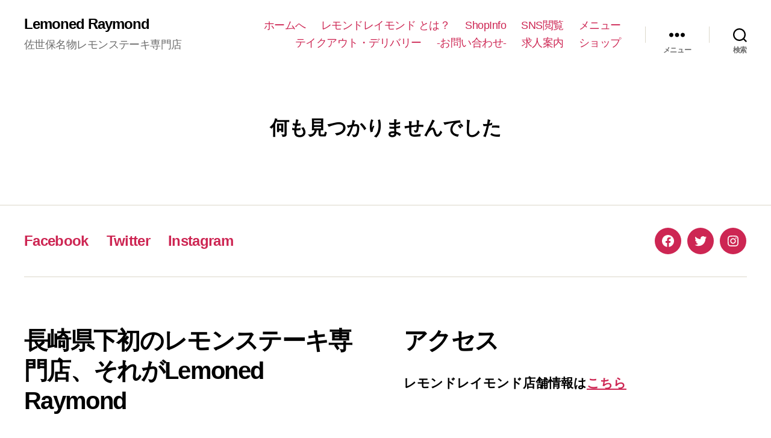

--- FILE ---
content_type: text/html; charset=UTF-8
request_url: https://lemoned-raymond.com/fooditems/category/%E5%B9%B3%E6%97%A51130-1600%E9%99%90%E5%AE%9A%E3%81%A7%E3%81%99%E3%80%82/
body_size: 14267
content:
<!DOCTYPE html>

<html class="no-js" lang="ja">

	<head>

		<meta charset="UTF-8">
		<meta name="viewport" content="width=device-width, initial-scale=1.0" >

		<link rel="profile" href="https://gmpg.org/xfn/11">

		<title>平日11:30-16:00限定です。 &#8211; Lemoned Raymond</title>
<meta name='robots' content='max-image-preview:large' />
<script>window._wca = window._wca || [];</script>
<link rel='dns-prefetch' href='//stats.wp.com' />
<link rel='dns-prefetch' href='//maxcdn.bootstrapcdn.com' />
<link rel='dns-prefetch' href='//s.w.org' />
<link rel="alternate" type="application/rss+xml" title="Lemoned Raymond &raquo; フィード" href="https://lemoned-raymond.com/feed/" />
<link rel="alternate" type="application/rss+xml" title="Lemoned Raymond &raquo; コメントフィード" href="https://lemoned-raymond.com/comments/feed/" />
<link rel="alternate" type="application/rss+xml" title="Lemoned Raymond &raquo; 平日11:30-16:00限定です。 アドオン のフィード" href="https://lemoned-raymond.com/fooditems/category/%e5%b9%b3%e6%97%a51130-1600%e9%99%90%e5%ae%9a%e3%81%a7%e3%81%99%e3%80%82/feed/" />
		<script>
			window._wpemojiSettings = {"baseUrl":"https:\/\/s.w.org\/images\/core\/emoji\/13.1.0\/72x72\/","ext":".png","svgUrl":"https:\/\/s.w.org\/images\/core\/emoji\/13.1.0\/svg\/","svgExt":".svg","source":{"concatemoji":"https:\/\/lemoned-raymond.com\/wp-includes\/js\/wp-emoji-release.min.js?ver=5.8.12"}};
			!function(e,a,t){var n,r,o,i=a.createElement("canvas"),p=i.getContext&&i.getContext("2d");function s(e,t){var a=String.fromCharCode;p.clearRect(0,0,i.width,i.height),p.fillText(a.apply(this,e),0,0);e=i.toDataURL();return p.clearRect(0,0,i.width,i.height),p.fillText(a.apply(this,t),0,0),e===i.toDataURL()}function c(e){var t=a.createElement("script");t.src=e,t.defer=t.type="text/javascript",a.getElementsByTagName("head")[0].appendChild(t)}for(o=Array("flag","emoji"),t.supports={everything:!0,everythingExceptFlag:!0},r=0;r<o.length;r++)t.supports[o[r]]=function(e){if(!p||!p.fillText)return!1;switch(p.textBaseline="top",p.font="600 32px Arial",e){case"flag":return s([127987,65039,8205,9895,65039],[127987,65039,8203,9895,65039])?!1:!s([55356,56826,55356,56819],[55356,56826,8203,55356,56819])&&!s([55356,57332,56128,56423,56128,56418,56128,56421,56128,56430,56128,56423,56128,56447],[55356,57332,8203,56128,56423,8203,56128,56418,8203,56128,56421,8203,56128,56430,8203,56128,56423,8203,56128,56447]);case"emoji":return!s([10084,65039,8205,55357,56613],[10084,65039,8203,55357,56613])}return!1}(o[r]),t.supports.everything=t.supports.everything&&t.supports[o[r]],"flag"!==o[r]&&(t.supports.everythingExceptFlag=t.supports.everythingExceptFlag&&t.supports[o[r]]);t.supports.everythingExceptFlag=t.supports.everythingExceptFlag&&!t.supports.flag,t.DOMReady=!1,t.readyCallback=function(){t.DOMReady=!0},t.supports.everything||(n=function(){t.readyCallback()},a.addEventListener?(a.addEventListener("DOMContentLoaded",n,!1),e.addEventListener("load",n,!1)):(e.attachEvent("onload",n),a.attachEvent("onreadystatechange",function(){"complete"===a.readyState&&t.readyCallback()})),(n=t.source||{}).concatemoji?c(n.concatemoji):n.wpemoji&&n.twemoji&&(c(n.twemoji),c(n.wpemoji)))}(window,document,window._wpemojiSettings);
		</script>
		<style>
img.wp-smiley,
img.emoji {
	display: inline !important;
	border: none !important;
	box-shadow: none !important;
	height: 1em !important;
	width: 1em !important;
	margin: 0 .07em !important;
	vertical-align: -0.1em !important;
	background: none !important;
	padding: 0 !important;
}
</style>
	<link rel='stylesheet' id='sbi_styles-css'  href='https://lemoned-raymond.com/wp-content/plugins/instagram-feed/css/sbi-styles.min.css?ver=6.4.3' media='all' />
<link rel='stylesheet' id='wp-block-library-css'  href='https://lemoned-raymond.com/wp-includes/css/dist/block-library/style.min.css?ver=5.8.12' media='all' />
<style id='wp-block-library-inline-css'>
.has-text-align-justify{text-align:justify;}
</style>
<link rel='stylesheet' id='mediaelement-css'  href='https://lemoned-raymond.com/wp-includes/js/mediaelement/mediaelementplayer-legacy.min.css?ver=4.2.16' media='all' />
<link rel='stylesheet' id='wp-mediaelement-css'  href='https://lemoned-raymond.com/wp-includes/js/mediaelement/wp-mediaelement.min.css?ver=5.8.12' media='all' />
<link rel='stylesheet' id='wc-blocks-vendors-style-css'  href='https://lemoned-raymond.com/wp-content/plugins/woocommerce/packages/woocommerce-blocks/build/wc-blocks-vendors-style.css?ver=7.4.3' media='all' />
<link rel='stylesheet' id='wc-blocks-style-css'  href='https://lemoned-raymond.com/wp-content/plugins/woocommerce/packages/woocommerce-blocks/build/wc-blocks-style.css?ver=7.4.3' media='all' />
<link rel='stylesheet' id='contact-form-7-css'  href='https://lemoned-raymond.com/wp-content/plugins/contact-form-7/includes/css/styles.css?ver=5.5.6.1' media='all' />
<link rel='stylesheet' id='user-dashboard-styles-css'  href='https://lemoned-raymond.com/wp-content/plugins/restropress//assets/css/user-dashboard.css?ver=3.1.7' media='all' />
<link rel='stylesheet' id='wpmenucart-icons-css'  href='https://lemoned-raymond.com/wp-content/plugins/woocommerce-menu-bar-cart/assets/css/wpmenucart-icons.min.css?ver=2.14.4' media='all' />
<style id='wpmenucart-icons-inline-css'>
@font-face{font-family:WPMenuCart;src:url(https://lemoned-raymond.com/wp-content/plugins/woocommerce-menu-bar-cart/assets/fonts/WPMenuCart.eot);src:url(https://lemoned-raymond.com/wp-content/plugins/woocommerce-menu-bar-cart/assets/fonts/WPMenuCart.eot?#iefix) format('embedded-opentype'),url(https://lemoned-raymond.com/wp-content/plugins/woocommerce-menu-bar-cart/assets/fonts/WPMenuCart.woff2) format('woff2'),url(https://lemoned-raymond.com/wp-content/plugins/woocommerce-menu-bar-cart/assets/fonts/WPMenuCart.woff) format('woff'),url(https://lemoned-raymond.com/wp-content/plugins/woocommerce-menu-bar-cart/assets/fonts/WPMenuCart.ttf) format('truetype'),url(https://lemoned-raymond.com/wp-content/plugins/woocommerce-menu-bar-cart/assets/fonts/WPMenuCart.svg#WPMenuCart) format('svg');font-weight:400;font-style:normal;font-display:swap}
</style>
<link rel='stylesheet' id='wpmenucart-css'  href='https://lemoned-raymond.com/wp-content/plugins/woocommerce-menu-bar-cart/assets/css/wpmenucart-main.min.css?ver=2.14.4' media='all' />
<link rel='stylesheet' id='woocommerce-layout-css'  href='https://lemoned-raymond.com/wp-content/plugins/woocommerce/assets/css/woocommerce-layout.css?ver=6.5.1' media='all' />
<style id='woocommerce-layout-inline-css'>

	.infinite-scroll .woocommerce-pagination {
		display: none;
	}
</style>
<link rel='stylesheet' id='woocommerce-smallscreen-css'  href='https://lemoned-raymond.com/wp-content/plugins/woocommerce/assets/css/woocommerce-smallscreen.css?ver=6.5.1' media='only screen and (max-width: 768px)' />
<link rel='stylesheet' id='woocommerce-general-css'  href='//lemoned-raymond.com/wp-content/plugins/woocommerce/assets/css/twenty-twenty.css?ver=6.5.1' media='all' />
<style id='woocommerce-inline-inline-css'>
.woocommerce form .form-row .required { visibility: visible; }
</style>
<link rel='stylesheet' id='cff-css'  href='https://lemoned-raymond.com/wp-content/plugins/custom-facebook-feed/assets/css/cff-style.min.css?ver=4.2.5' media='all' />
<link rel='stylesheet' id='sb-font-awesome-css'  href='https://maxcdn.bootstrapcdn.com/font-awesome/4.7.0/css/font-awesome.min.css?ver=5.8.12' media='all' />
<link rel='stylesheet' id='twentytwenty-style-css'  href='https://lemoned-raymond.com/wp-content/themes/twentytwenty/style.css?ver=1.8' media='all' />
<style id='twentytwenty-style-inline-css'>
.color-accent,.color-accent-hover:hover,.color-accent-hover:focus,:root .has-accent-color,.has-drop-cap:not(:focus):first-letter,.wp-block-button.is-style-outline,a { color: #e22658; }blockquote,.border-color-accent,.border-color-accent-hover:hover,.border-color-accent-hover:focus { border-color: #e22658; }button,.button,.faux-button,.wp-block-button__link,.wp-block-file .wp-block-file__button,input[type="button"],input[type="reset"],input[type="submit"],.bg-accent,.bg-accent-hover:hover,.bg-accent-hover:focus,:root .has-accent-background-color,.comment-reply-link { background-color: #e22658; }.fill-children-accent,.fill-children-accent * { fill: #e22658; }:root .has-background-color,button,.button,.faux-button,.wp-block-button__link,.wp-block-file__button,input[type="button"],input[type="reset"],input[type="submit"],.wp-block-button,.comment-reply-link,.has-background.has-primary-background-color:not(.has-text-color),.has-background.has-primary-background-color *:not(.has-text-color),.has-background.has-accent-background-color:not(.has-text-color),.has-background.has-accent-background-color *:not(.has-text-color) { color: #ffffff; }:root .has-background-background-color { background-color: #ffffff; }body,.entry-title a,:root .has-primary-color { color: #000000; }:root .has-primary-background-color { background-color: #000000; }cite,figcaption,.wp-caption-text,.post-meta,.entry-content .wp-block-archives li,.entry-content .wp-block-categories li,.entry-content .wp-block-latest-posts li,.wp-block-latest-comments__comment-date,.wp-block-latest-posts__post-date,.wp-block-embed figcaption,.wp-block-image figcaption,.wp-block-pullquote cite,.comment-metadata,.comment-respond .comment-notes,.comment-respond .logged-in-as,.pagination .dots,.entry-content hr:not(.has-background),hr.styled-separator,:root .has-secondary-color { color: #6d6d6d; }:root .has-secondary-background-color { background-color: #6d6d6d; }pre,fieldset,input,textarea,table,table *,hr { border-color: #dbdbdb; }caption,code,code,kbd,samp,.wp-block-table.is-style-stripes tbody tr:nth-child(odd),:root .has-subtle-background-background-color { background-color: #dbdbdb; }.wp-block-table.is-style-stripes { border-bottom-color: #dbdbdb; }.wp-block-latest-posts.is-grid li { border-top-color: #dbdbdb; }:root .has-subtle-background-color { color: #dbdbdb; }body:not(.overlay-header) .primary-menu > li > a,body:not(.overlay-header) .primary-menu > li > .icon,.modal-menu a,.footer-menu a, .footer-widgets a,#site-footer .wp-block-button.is-style-outline,.wp-block-pullquote:before,.singular:not(.overlay-header) .entry-header a,.archive-header a,.header-footer-group .color-accent,.header-footer-group .color-accent-hover:hover { color: #cd2653; }.social-icons a,#site-footer button:not(.toggle),#site-footer .button,#site-footer .faux-button,#site-footer .wp-block-button__link,#site-footer .wp-block-file__button,#site-footer input[type="button"],#site-footer input[type="reset"],#site-footer input[type="submit"] { background-color: #cd2653; }.header-footer-group,body:not(.overlay-header) #site-header .toggle,.menu-modal .toggle { color: #000000; }body:not(.overlay-header) .primary-menu ul { background-color: #000000; }body:not(.overlay-header) .primary-menu > li > ul:after { border-bottom-color: #000000; }body:not(.overlay-header) .primary-menu ul ul:after { border-left-color: #000000; }.site-description,body:not(.overlay-header) .toggle-inner .toggle-text,.widget .post-date,.widget .rss-date,.widget_archive li,.widget_categories li,.widget cite,.widget_pages li,.widget_meta li,.widget_nav_menu li,.powered-by-wordpress,.to-the-top,.singular .entry-header .post-meta,.singular:not(.overlay-header) .entry-header .post-meta a { color: #6d6d6d; }.header-footer-group pre,.header-footer-group fieldset,.header-footer-group input,.header-footer-group textarea,.header-footer-group table,.header-footer-group table *,.footer-nav-widgets-wrapper,#site-footer,.menu-modal nav *,.footer-widgets-outer-wrapper,.footer-top { border-color: #dcd7ca; }.header-footer-group table caption,body:not(.overlay-header) .header-inner .toggle-wrapper::before { background-color: #dcd7ca; }
body,input,textarea,button,.button,.faux-button,.wp-block-button__link,.wp-block-file__button,.has-drop-cap:not(:focus)::first-letter,.has-drop-cap:not(:focus)::first-letter,.entry-content .wp-block-archives,.entry-content .wp-block-categories,.entry-content .wp-block-cover-image,.entry-content .wp-block-latest-comments,.entry-content .wp-block-latest-posts,.entry-content .wp-block-pullquote,.entry-content .wp-block-quote.is-large,.entry-content .wp-block-quote.is-style-large,.entry-content .wp-block-archives *,.entry-content .wp-block-categories *,.entry-content .wp-block-latest-posts *,.entry-content .wp-block-latest-comments *,.entry-content p,.entry-content ol,.entry-content ul,.entry-content dl,.entry-content dt,.entry-content cite,.entry-content figcaption,.entry-content .wp-caption-text,.comment-content p,.comment-content ol,.comment-content ul,.comment-content dl,.comment-content dt,.comment-content cite,.comment-content figcaption,.comment-content .wp-caption-text,.widget_text p,.widget_text ol,.widget_text ul,.widget_text dl,.widget_text dt,.widget-content .rssSummary,.widget-content cite,.widget-content figcaption,.widget-content .wp-caption-text { font-family: sans-serif; }
</style>
<link rel='stylesheet' id='twentytwenty-print-style-css'  href='https://lemoned-raymond.com/wp-content/themes/twentytwenty/print.css?ver=1.8' media='print' />
<link rel='stylesheet' id='twentytwenty-jetpack-css'  href='https://lemoned-raymond.com/wp-content/plugins/jetpack/modules/theme-tools/compat/twentytwenty.css?ver=10.3.2' media='all' />
<link rel='stylesheet' id='jetpack_css-css'  href='https://lemoned-raymond.com/wp-content/plugins/jetpack/css/jetpack.css?ver=10.3.2' media='all' />
<script src='https://lemoned-raymond.com/wp-includes/js/jquery/jquery.min.js?ver=3.6.0' id='jquery-core-js'></script>
<script src='https://lemoned-raymond.com/wp-includes/js/jquery/jquery-migrate.min.js?ver=3.3.2' id='jquery-migrate-js'></script>
<script id='wpmenucart-ajax-assist-js-extra'>
var wpmenucart_ajax_assist = {"shop_plugin":"woocommerce","always_display":""};
</script>
<script src='https://lemoned-raymond.com/wp-content/plugins/woocommerce-menu-bar-cart/assets/js/wpmenucart-ajax-assist.min.js?ver=2.14.4' id='wpmenucart-ajax-assist-js'></script>
<script id='kk-script-js-extra'>
var fetchCartItems = {"ajax_url":"https:\/\/lemoned-raymond.com\/wp-admin\/admin-ajax.php","action":"kk_wc_fetchcartitems","nonce":"4cc66a4d48","currency":"JPY"};
</script>
<script src='https://lemoned-raymond.com/wp-content/plugins/kliken-marketing-for-google/assets/kk-script.js?ver=5.8.12' id='kk-script-js'></script>
<script defer src='https://stats.wp.com/s-202604.js' id='woocommerce-analytics-js'></script>
<script src='https://lemoned-raymond.com/wp-content/themes/twentytwenty/assets/js/index.js?ver=1.8' id='twentytwenty-js-js' async></script>
<link rel="https://api.w.org/" href="https://lemoned-raymond.com/wp-json/" /><link rel="EditURI" type="application/rsd+xml" title="RSD" href="https://lemoned-raymond.com/xmlrpc.php?rsd" />
<link rel="wlwmanifest" type="application/wlwmanifest+xml" href="https://lemoned-raymond.com/wp-includes/wlwmanifest.xml" /> 
<meta name="generator" content="WordPress 5.8.12" />
<meta name="generator" content="WooCommerce 6.5.1" />
<meta name="generator" content="RestroPress v3.1.7" />
<style type='text/css'>img#wpstats{display:none}</style>
			<script>document.documentElement.className = document.documentElement.className.replace( 'no-js', 'js' );</script>
		<noscript><style>.woocommerce-product-gallery{ opacity: 1 !important; }</style></noscript>
	<meta name="generator" content="Elementor 3.11.5; settings: css_print_method-external, google_font-enabled, font_display-auto">
<style id="custom-background-css">
body.custom-background { background-color: #ffffff; }
</style>
	<link rel="icon" href="https://lemoned-raymond.com/wp-content/uploads/2020/09/cropped-レモンロゴ-32x32.png" sizes="32x32" />
<link rel="icon" href="https://lemoned-raymond.com/wp-content/uploads/2020/09/cropped-レモンロゴ-192x192.png" sizes="192x192" />
<link rel="apple-touch-icon" href="https://lemoned-raymond.com/wp-content/uploads/2020/09/cropped-レモンロゴ-180x180.png" />
<meta name="msapplication-TileImage" content="https://lemoned-raymond.com/wp-content/uploads/2020/09/cropped-レモンロゴ-270x270.png" />
<!-- ## NXS/OG ## --><!-- ## NXSOGTAGS ## --><!-- ## NXS/OG ## -->

	</head>

	<body class="archive tax-addon_category term-1130-1600 term-61 custom-background wp-embed-responsive theme-twentytwenty rpress woocommerce-no-js enable-search-modal has-no-pagination not-showing-comments show-avatars footer-top-visible reduced-spacing elementor-default elementor-kit-30">

		<a class="skip-link screen-reader-text" href="#site-content">コンテンツへスキップ</a>
		<header id="site-header" class="header-footer-group" role="banner">

			<div class="header-inner section-inner">

				<div class="header-titles-wrapper">

					
						<button class="toggle search-toggle mobile-search-toggle" data-toggle-target=".search-modal" data-toggle-body-class="showing-search-modal" data-set-focus=".search-modal .search-field" aria-expanded="false">
							<span class="toggle-inner">
								<span class="toggle-icon">
									<svg class="svg-icon" aria-hidden="true" role="img" focusable="false" xmlns="http://www.w3.org/2000/svg" width="23" height="23" viewBox="0 0 23 23"><path d="M38.710696,48.0601792 L43,52.3494831 L41.3494831,54 L37.0601792,49.710696 C35.2632422,51.1481185 32.9839107,52.0076499 30.5038249,52.0076499 C24.7027226,52.0076499 20,47.3049272 20,41.5038249 C20,35.7027226 24.7027226,31 30.5038249,31 C36.3049272,31 41.0076499,35.7027226 41.0076499,41.5038249 C41.0076499,43.9839107 40.1481185,46.2632422 38.710696,48.0601792 Z M36.3875844,47.1716785 C37.8030221,45.7026647 38.6734666,43.7048964 38.6734666,41.5038249 C38.6734666,36.9918565 35.0157934,33.3341833 30.5038249,33.3341833 C25.9918565,33.3341833 22.3341833,36.9918565 22.3341833,41.5038249 C22.3341833,46.0157934 25.9918565,49.6734666 30.5038249,49.6734666 C32.7048964,49.6734666 34.7026647,48.8030221 36.1716785,47.3875844 C36.2023931,47.347638 36.2360451,47.3092237 36.2726343,47.2726343 C36.3092237,47.2360451 36.347638,47.2023931 36.3875844,47.1716785 Z" transform="translate(-20 -31)" /></svg>								</span>
								<span class="toggle-text">検索</span>
							</span>
						</button><!-- .search-toggle -->

					
					<div class="header-titles">

						<div class="site-title faux-heading"><a href="https://lemoned-raymond.com/">Lemoned Raymond</a></div><div class="site-description">佐世保名物レモンステーキ専門店</div><!-- .site-description -->
					</div><!-- .header-titles -->

					<button class="toggle nav-toggle mobile-nav-toggle" data-toggle-target=".menu-modal"  data-toggle-body-class="showing-menu-modal" aria-expanded="false" data-set-focus=".close-nav-toggle">
						<span class="toggle-inner">
							<span class="toggle-icon">
								<svg class="svg-icon" aria-hidden="true" role="img" focusable="false" xmlns="http://www.w3.org/2000/svg" width="26" height="7" viewBox="0 0 26 7"><path fill-rule="evenodd" d="M332.5,45 C330.567003,45 329,43.4329966 329,41.5 C329,39.5670034 330.567003,38 332.5,38 C334.432997,38 336,39.5670034 336,41.5 C336,43.4329966 334.432997,45 332.5,45 Z M342,45 C340.067003,45 338.5,43.4329966 338.5,41.5 C338.5,39.5670034 340.067003,38 342,38 C343.932997,38 345.5,39.5670034 345.5,41.5 C345.5,43.4329966 343.932997,45 342,45 Z M351.5,45 C349.567003,45 348,43.4329966 348,41.5 C348,39.5670034 349.567003,38 351.5,38 C353.432997,38 355,39.5670034 355,41.5 C355,43.4329966 353.432997,45 351.5,45 Z" transform="translate(-329 -38)" /></svg>							</span>
							<span class="toggle-text">メニュー</span>
						</span>
					</button><!-- .nav-toggle -->

				</div><!-- .header-titles-wrapper -->

				<div class="header-navigation-wrapper">

					
							<nav class="primary-menu-wrapper" aria-label="水平方向" role="navigation">

								<ul class="primary-menu reset-list-style">

								<li id="menu-item-121" class="menu-item menu-item-type-post_type menu-item-object-page menu-item-home menu-item-121"><a href="https://lemoned-raymond.com/">ホームへ</a></li>
<li id="menu-item-16" class="menu-item menu-item-type-post_type menu-item-object-page menu-item-16"><a href="https://lemoned-raymond.com/%e4%bc%9a%e7%a4%be%e6%a6%82%e8%a6%81/">レモンドレイモンド とは？</a></li>
<li id="menu-item-61" class="menu-item menu-item-type-post_type menu-item-object-page menu-item-61"><a href="https://lemoned-raymond.com/shopinfo/">ShopInfo</a></li>
<li id="menu-item-148" class="menu-item menu-item-type-post_type menu-item-object-page menu-item-148"><a href="https://lemoned-raymond.com/sns/">SNS閲覧</a></li>
<li id="menu-item-69" class="menu-item menu-item-type-post_type menu-item-object-page menu-item-69"><a href="https://lemoned-raymond.com/%e3%83%a1%e3%83%8b%e3%83%a5%e3%83%bc/">メニュー</a></li>
<li id="menu-item-70" class="menu-item menu-item-type-post_type menu-item-object-page menu-item-70"><a href="https://lemoned-raymond.com/%e3%83%86%e3%82%a4%e3%82%af%e3%82%a2%e3%82%a6%e3%83%88%e3%83%bb%e3%83%87%e3%83%aa%e3%83%90%e3%83%aa%e3%83%bc/">テイクアウト・デリバリー</a></li>
<li id="menu-item-91" class="menu-item menu-item-type-post_type menu-item-object-page menu-item-91"><a href="https://lemoned-raymond.com/%e3%81%8a%e5%95%8f%e3%81%84%e5%90%88%e3%82%8f%e3%81%9b-2/">-お問い合わせ-</a></li>
<li id="menu-item-172" class="menu-item menu-item-type-post_type menu-item-object-page menu-item-172"><a href="https://lemoned-raymond.com/%e6%b1%82%e4%ba%ba%e6%a1%88%e5%86%85/">求人案内</a></li>
<li id="menu-item-1908" class="menu-item menu-item-type-custom menu-item-object-custom menu-item-1908"><a href="https://www.rakuten.co.jp/yutafooz/">ショップ</a></li>
<li class="menu-item wpmenucartli wpmenucart-display-standard menu-item empty-wpmenucart" id="wpmenucartli"><a class="wpmenucart-contents empty-wpmenucart" style="display:none">&nbsp;</a></li>
								</ul>

							</nav><!-- .primary-menu-wrapper -->

						
						<div class="header-toggles hide-no-js">

						
							<div class="toggle-wrapper nav-toggle-wrapper has-expanded-menu">

								<button class="toggle nav-toggle desktop-nav-toggle" data-toggle-target=".menu-modal" data-toggle-body-class="showing-menu-modal" aria-expanded="false" data-set-focus=".close-nav-toggle">
									<span class="toggle-inner">
										<span class="toggle-text">メニュー</span>
										<span class="toggle-icon">
											<svg class="svg-icon" aria-hidden="true" role="img" focusable="false" xmlns="http://www.w3.org/2000/svg" width="26" height="7" viewBox="0 0 26 7"><path fill-rule="evenodd" d="M332.5,45 C330.567003,45 329,43.4329966 329,41.5 C329,39.5670034 330.567003,38 332.5,38 C334.432997,38 336,39.5670034 336,41.5 C336,43.4329966 334.432997,45 332.5,45 Z M342,45 C340.067003,45 338.5,43.4329966 338.5,41.5 C338.5,39.5670034 340.067003,38 342,38 C343.932997,38 345.5,39.5670034 345.5,41.5 C345.5,43.4329966 343.932997,45 342,45 Z M351.5,45 C349.567003,45 348,43.4329966 348,41.5 C348,39.5670034 349.567003,38 351.5,38 C353.432997,38 355,39.5670034 355,41.5 C355,43.4329966 353.432997,45 351.5,45 Z" transform="translate(-329 -38)" /></svg>										</span>
									</span>
								</button><!-- .nav-toggle -->

							</div><!-- .nav-toggle-wrapper -->

							
							<div class="toggle-wrapper search-toggle-wrapper">

								<button class="toggle search-toggle desktop-search-toggle" data-toggle-target=".search-modal" data-toggle-body-class="showing-search-modal" data-set-focus=".search-modal .search-field" aria-expanded="false">
									<span class="toggle-inner">
										<svg class="svg-icon" aria-hidden="true" role="img" focusable="false" xmlns="http://www.w3.org/2000/svg" width="23" height="23" viewBox="0 0 23 23"><path d="M38.710696,48.0601792 L43,52.3494831 L41.3494831,54 L37.0601792,49.710696 C35.2632422,51.1481185 32.9839107,52.0076499 30.5038249,52.0076499 C24.7027226,52.0076499 20,47.3049272 20,41.5038249 C20,35.7027226 24.7027226,31 30.5038249,31 C36.3049272,31 41.0076499,35.7027226 41.0076499,41.5038249 C41.0076499,43.9839107 40.1481185,46.2632422 38.710696,48.0601792 Z M36.3875844,47.1716785 C37.8030221,45.7026647 38.6734666,43.7048964 38.6734666,41.5038249 C38.6734666,36.9918565 35.0157934,33.3341833 30.5038249,33.3341833 C25.9918565,33.3341833 22.3341833,36.9918565 22.3341833,41.5038249 C22.3341833,46.0157934 25.9918565,49.6734666 30.5038249,49.6734666 C32.7048964,49.6734666 34.7026647,48.8030221 36.1716785,47.3875844 C36.2023931,47.347638 36.2360451,47.3092237 36.2726343,47.2726343 C36.3092237,47.2360451 36.347638,47.2023931 36.3875844,47.1716785 Z" transform="translate(-20 -31)" /></svg>										<span class="toggle-text">検索</span>
									</span>
								</button><!-- .search-toggle -->

							</div>

							
						</div><!-- .header-toggles -->
						
				</div><!-- .header-navigation-wrapper -->

			</div><!-- .header-inner -->

			<div class="search-modal cover-modal header-footer-group" data-modal-target-string=".search-modal">

	<div class="search-modal-inner modal-inner">

		<div class="section-inner">

			<form role="search" aria-label="検索対象:" method="get" class="search-form" action="https://lemoned-raymond.com/">
	<label for="search-form-1">
		<span class="screen-reader-text">検索対象:</span>
		<input type="search" id="search-form-1" class="search-field" placeholder="検索 &hellip;" value="" name="s" />
	</label>
	<input type="submit" class="search-submit" value="検索" />
</form>

			<button class="toggle search-untoggle close-search-toggle fill-children-current-color" data-toggle-target=".search-modal" data-toggle-body-class="showing-search-modal" data-set-focus=".search-modal .search-field">
				<span class="screen-reader-text">検索を閉じる</span>
				<svg class="svg-icon" aria-hidden="true" role="img" focusable="false" xmlns="http://www.w3.org/2000/svg" width="16" height="16" viewBox="0 0 16 16"><polygon fill="" fill-rule="evenodd" points="6.852 7.649 .399 1.195 1.445 .149 7.899 6.602 14.352 .149 15.399 1.195 8.945 7.649 15.399 14.102 14.352 15.149 7.899 8.695 1.445 15.149 .399 14.102" /></svg>			</button><!-- .search-toggle -->

		</div><!-- .section-inner -->

	</div><!-- .search-modal-inner -->

</div><!-- .menu-modal -->

		</header><!-- #site-header -->

		
<div class="menu-modal cover-modal header-footer-group" data-modal-target-string=".menu-modal">

	<div class="menu-modal-inner modal-inner">

		<div class="menu-wrapper section-inner">

			<div class="menu-top">

				<button class="toggle close-nav-toggle fill-children-current-color" data-toggle-target=".menu-modal" data-toggle-body-class="showing-menu-modal" aria-expanded="false" data-set-focus=".menu-modal">
					<span class="toggle-text">メニューを閉じる</span>
					<svg class="svg-icon" aria-hidden="true" role="img" focusable="false" xmlns="http://www.w3.org/2000/svg" width="16" height="16" viewBox="0 0 16 16"><polygon fill="" fill-rule="evenodd" points="6.852 7.649 .399 1.195 1.445 .149 7.899 6.602 14.352 .149 15.399 1.195 8.945 7.649 15.399 14.102 14.352 15.149 7.899 8.695 1.445 15.149 .399 14.102" /></svg>				</button><!-- .nav-toggle -->

				
					<nav class="expanded-menu" aria-label="展開" role="navigation">

						<ul class="modal-menu reset-list-style">
							<li id="menu-item-19" class="menu-item menu-item-type-custom menu-item-object-custom menu-item-home menu-item-19"><div class="ancestor-wrapper"><a href="http://lemoned-raymond.com/">ホームページ</a></div><!-- .ancestor-wrapper --></li>
<li id="menu-item-20" class="menu-item menu-item-type-post_type menu-item-object-page menu-item-20"><div class="ancestor-wrapper"><a href="https://lemoned-raymond.com/%e4%bc%9a%e7%a4%be%e6%a6%82%e8%a6%81/">レモンドレイモンド とは？</a></div><!-- .ancestor-wrapper --></li>
<li id="menu-item-21" class="menu-item menu-item-type-post_type menu-item-object-page current_page_parent menu-item-21"><div class="ancestor-wrapper"><a href="https://lemoned-raymond.com/%e3%83%96%e3%83%ad%e3%82%b0/">ブログ</a></div><!-- .ancestor-wrapper --></li>
<li id="menu-item-22" class="menu-item menu-item-type-post_type menu-item-object-page menu-item-22"><div class="ancestor-wrapper"><a href="https://lemoned-raymond.com/%e3%81%8a%e5%95%8f%e3%81%84%e5%90%88%e3%82%8f%e3%81%9b/">お問い合わせ</a></div><!-- .ancestor-wrapper --></li>
<li id="menu-item-161" class="menu-item menu-item-type-post_type menu-item-object-page menu-item-161"><div class="ancestor-wrapper"><a href="https://lemoned-raymond.com/cart/">カート</a></div><!-- .ancestor-wrapper --></li>
						</ul>

					</nav>

					
					<nav class="mobile-menu" aria-label="モバイル" role="navigation">

						<ul class="modal-menu reset-list-style">

						<li class="menu-item menu-item-type-post_type menu-item-object-page menu-item-home menu-item-121"><div class="ancestor-wrapper"><a href="https://lemoned-raymond.com/">ホームへ</a></div><!-- .ancestor-wrapper --></li>
<li class="menu-item menu-item-type-post_type menu-item-object-page menu-item-16"><div class="ancestor-wrapper"><a href="https://lemoned-raymond.com/%e4%bc%9a%e7%a4%be%e6%a6%82%e8%a6%81/">レモンドレイモンド とは？</a></div><!-- .ancestor-wrapper --></li>
<li class="menu-item menu-item-type-post_type menu-item-object-page menu-item-61"><div class="ancestor-wrapper"><a href="https://lemoned-raymond.com/shopinfo/">ShopInfo</a></div><!-- .ancestor-wrapper --></li>
<li class="menu-item menu-item-type-post_type menu-item-object-page menu-item-148"><div class="ancestor-wrapper"><a href="https://lemoned-raymond.com/sns/">SNS閲覧</a></div><!-- .ancestor-wrapper --></li>
<li class="menu-item menu-item-type-post_type menu-item-object-page menu-item-69"><div class="ancestor-wrapper"><a href="https://lemoned-raymond.com/%e3%83%a1%e3%83%8b%e3%83%a5%e3%83%bc/">メニュー</a></div><!-- .ancestor-wrapper --></li>
<li class="menu-item menu-item-type-post_type menu-item-object-page menu-item-70"><div class="ancestor-wrapper"><a href="https://lemoned-raymond.com/%e3%83%86%e3%82%a4%e3%82%af%e3%82%a2%e3%82%a6%e3%83%88%e3%83%bb%e3%83%87%e3%83%aa%e3%83%90%e3%83%aa%e3%83%bc/">テイクアウト・デリバリー</a></div><!-- .ancestor-wrapper --></li>
<li class="menu-item menu-item-type-post_type menu-item-object-page menu-item-91"><div class="ancestor-wrapper"><a href="https://lemoned-raymond.com/%e3%81%8a%e5%95%8f%e3%81%84%e5%90%88%e3%82%8f%e3%81%9b-2/">-お問い合わせ-</a></div><!-- .ancestor-wrapper --></li>
<li class="menu-item menu-item-type-post_type menu-item-object-page menu-item-172"><div class="ancestor-wrapper"><a href="https://lemoned-raymond.com/%e6%b1%82%e4%ba%ba%e6%a1%88%e5%86%85/">求人案内</a></div><!-- .ancestor-wrapper --></li>
<li class="menu-item menu-item-type-custom menu-item-object-custom menu-item-1908"><div class="ancestor-wrapper"><a href="https://www.rakuten.co.jp/yutafooz/">ショップ</a></div><!-- .ancestor-wrapper --></li>
<li class="menu-item wpmenucartli wpmenucart-display-standard menu-item empty-wpmenucart" id="wpmenucartli"><a class="wpmenucart-contents empty-wpmenucart" style="display:none">&nbsp;</a></li>
						</ul>

					</nav>

					
			</div><!-- .menu-top -->

			<div class="menu-bottom">

				
					<nav aria-label="拡張ソーシャルリンク" role="navigation">
						<ul class="social-menu reset-list-style social-icons fill-children-current-color">

							<li id="menu-item-24" class="menu-item menu-item-type-custom menu-item-object-custom menu-item-24"><a href="https://www.facebook.com/lemonedraymond"><span class="screen-reader-text">Facebook</span><svg class="svg-icon" aria-hidden="true" role="img" focusable="false" width="24" height="24" viewBox="0 0 24 24" xmlns="http://www.w3.org/2000/svg"><path d="M12 2C6.5 2 2 6.5 2 12c0 5 3.7 9.1 8.4 9.9v-7H7.9V12h2.5V9.8c0-2.5 1.5-3.9 3.8-3.9 1.1 0 2.2.2 2.2.2v2.5h-1.3c-1.2 0-1.6.8-1.6 1.6V12h2.8l-.4 2.9h-2.3v7C18.3 21.1 22 17 22 12c0-5.5-4.5-10-10-10z"></path></svg></a></li>
<li id="menu-item-25" class="menu-item menu-item-type-custom menu-item-object-custom menu-item-25"><a href="https://twitter.com/lemonedraymond"><span class="screen-reader-text">Twitter</span><svg class="svg-icon" aria-hidden="true" role="img" focusable="false" width="24" height="24" viewBox="0 0 24 24" xmlns="http://www.w3.org/2000/svg"><path d="M22.23,5.924c-0.736,0.326-1.527,0.547-2.357,0.646c0.847-0.508,1.498-1.312,1.804-2.27 c-0.793,0.47-1.671,0.812-2.606,0.996C18.324,4.498,17.257,4,16.077,4c-2.266,0-4.103,1.837-4.103,4.103 c0,0.322,0.036,0.635,0.106,0.935C8.67,8.867,5.647,7.234,3.623,4.751C3.27,5.357,3.067,6.062,3.067,6.814 c0,1.424,0.724,2.679,1.825,3.415c-0.673-0.021-1.305-0.206-1.859-0.513c0,0.017,0,0.034,0,0.052c0,1.988,1.414,3.647,3.292,4.023 c-0.344,0.094-0.707,0.144-1.081,0.144c-0.264,0-0.521-0.026-0.772-0.074c0.522,1.63,2.038,2.816,3.833,2.85 c-1.404,1.1-3.174,1.756-5.096,1.756c-0.331,0-0.658-0.019-0.979-0.057c1.816,1.164,3.973,1.843,6.29,1.843 c7.547,0,11.675-6.252,11.675-11.675c0-0.178-0.004-0.355-0.012-0.531C20.985,7.47,21.68,6.747,22.23,5.924z"></path></svg></a></li>
<li id="menu-item-26" class="menu-item menu-item-type-custom menu-item-object-custom menu-item-26"><a href="https://www.instagram.com/lemoned_raymond/"><span class="screen-reader-text">Instagram</span><svg class="svg-icon" aria-hidden="true" role="img" focusable="false" width="24" height="24" viewBox="0 0 24 24" xmlns="http://www.w3.org/2000/svg"><path d="M12,4.622c2.403,0,2.688,0.009,3.637,0.052c0.877,0.04,1.354,0.187,1.671,0.31c0.42,0.163,0.72,0.358,1.035,0.673 c0.315,0.315,0.51,0.615,0.673,1.035c0.123,0.317,0.27,0.794,0.31,1.671c0.043,0.949,0.052,1.234,0.052,3.637 s-0.009,2.688-0.052,3.637c-0.04,0.877-0.187,1.354-0.31,1.671c-0.163,0.42-0.358,0.72-0.673,1.035 c-0.315,0.315-0.615,0.51-1.035,0.673c-0.317,0.123-0.794,0.27-1.671,0.31c-0.949,0.043-1.233,0.052-3.637,0.052 s-2.688-0.009-3.637-0.052c-0.877-0.04-1.354-0.187-1.671-0.31c-0.42-0.163-0.72-0.358-1.035-0.673 c-0.315-0.315-0.51-0.615-0.673-1.035c-0.123-0.317-0.27-0.794-0.31-1.671C4.631,14.688,4.622,14.403,4.622,12 s0.009-2.688,0.052-3.637c0.04-0.877,0.187-1.354,0.31-1.671c0.163-0.42,0.358-0.72,0.673-1.035 c0.315-0.315,0.615-0.51,1.035-0.673c0.317-0.123,0.794-0.27,1.671-0.31C9.312,4.631,9.597,4.622,12,4.622 M12,3 C9.556,3,9.249,3.01,8.289,3.054C7.331,3.098,6.677,3.25,6.105,3.472C5.513,3.702,5.011,4.01,4.511,4.511 c-0.5,0.5-0.808,1.002-1.038,1.594C3.25,6.677,3.098,7.331,3.054,8.289C3.01,9.249,3,9.556,3,12c0,2.444,0.01,2.751,0.054,3.711 c0.044,0.958,0.196,1.612,0.418,2.185c0.23,0.592,0.538,1.094,1.038,1.594c0.5,0.5,1.002,0.808,1.594,1.038 c0.572,0.222,1.227,0.375,2.185,0.418C9.249,20.99,9.556,21,12,21s2.751-0.01,3.711-0.054c0.958-0.044,1.612-0.196,2.185-0.418 c0.592-0.23,1.094-0.538,1.594-1.038c0.5-0.5,0.808-1.002,1.038-1.594c0.222-0.572,0.375-1.227,0.418-2.185 C20.99,14.751,21,14.444,21,12s-0.01-2.751-0.054-3.711c-0.044-0.958-0.196-1.612-0.418-2.185c-0.23-0.592-0.538-1.094-1.038-1.594 c-0.5-0.5-1.002-0.808-1.594-1.038c-0.572-0.222-1.227-0.375-2.185-0.418C14.751,3.01,14.444,3,12,3L12,3z M12,7.378 c-2.552,0-4.622,2.069-4.622,4.622S9.448,16.622,12,16.622s4.622-2.069,4.622-4.622S14.552,7.378,12,7.378z M12,15 c-1.657,0-3-1.343-3-3s1.343-3,3-3s3,1.343,3,3S13.657,15,12,15z M16.804,6.116c-0.596,0-1.08,0.484-1.08,1.08 s0.484,1.08,1.08,1.08c0.596,0,1.08-0.484,1.08-1.08S17.401,6.116,16.804,6.116z"></path></svg></a></li>

						</ul>
					</nav><!-- .social-menu -->

				
			</div><!-- .menu-bottom -->

		</div><!-- .menu-wrapper -->

	</div><!-- .menu-modal-inner -->

</div><!-- .menu-modal -->

<main id="site-content" role="main">

	
		<header class="archive-header has-text-align-center header-footer-group">

			<div class="archive-header-inner section-inner medium">

									<h1 class="archive-title">何も見つかりませんでした</h1>
				
				
			</div><!-- .archive-header-inner -->

		</header><!-- .archive-header -->

		
	
</main><!-- #site-content -->


	<div class="footer-nav-widgets-wrapper header-footer-group">

		<div class="footer-inner section-inner">

							<div class="footer-top has-footer-menu has-social-menu">
					
						<nav aria-label="フッター" role="navigation" class="footer-menu-wrapper">

							<ul class="footer-menu reset-list-style">
								<li class="menu-item menu-item-type-custom menu-item-object-custom menu-item-24"><a href="https://www.facebook.com/lemonedraymond">Facebook</a></li>
<li class="menu-item menu-item-type-custom menu-item-object-custom menu-item-25"><a href="https://twitter.com/lemonedraymond">Twitter</a></li>
<li class="menu-item menu-item-type-custom menu-item-object-custom menu-item-26"><a href="https://www.instagram.com/lemoned_raymond/">Instagram</a></li>
							</ul>

						</nav><!-- .site-nav -->

										
						<nav aria-label="ソーシャルリンク" class="footer-social-wrapper">

							<ul class="social-menu footer-social reset-list-style social-icons fill-children-current-color">

								<li class="menu-item menu-item-type-custom menu-item-object-custom menu-item-24"><a href="https://www.facebook.com/lemonedraymond"><span class="screen-reader-text">Facebook</span><svg class="svg-icon" aria-hidden="true" role="img" focusable="false" width="24" height="24" viewBox="0 0 24 24" xmlns="http://www.w3.org/2000/svg"><path d="M12 2C6.5 2 2 6.5 2 12c0 5 3.7 9.1 8.4 9.9v-7H7.9V12h2.5V9.8c0-2.5 1.5-3.9 3.8-3.9 1.1 0 2.2.2 2.2.2v2.5h-1.3c-1.2 0-1.6.8-1.6 1.6V12h2.8l-.4 2.9h-2.3v7C18.3 21.1 22 17 22 12c0-5.5-4.5-10-10-10z"></path></svg></a></li>
<li class="menu-item menu-item-type-custom menu-item-object-custom menu-item-25"><a href="https://twitter.com/lemonedraymond"><span class="screen-reader-text">Twitter</span><svg class="svg-icon" aria-hidden="true" role="img" focusable="false" width="24" height="24" viewBox="0 0 24 24" xmlns="http://www.w3.org/2000/svg"><path d="M22.23,5.924c-0.736,0.326-1.527,0.547-2.357,0.646c0.847-0.508,1.498-1.312,1.804-2.27 c-0.793,0.47-1.671,0.812-2.606,0.996C18.324,4.498,17.257,4,16.077,4c-2.266,0-4.103,1.837-4.103,4.103 c0,0.322,0.036,0.635,0.106,0.935C8.67,8.867,5.647,7.234,3.623,4.751C3.27,5.357,3.067,6.062,3.067,6.814 c0,1.424,0.724,2.679,1.825,3.415c-0.673-0.021-1.305-0.206-1.859-0.513c0,0.017,0,0.034,0,0.052c0,1.988,1.414,3.647,3.292,4.023 c-0.344,0.094-0.707,0.144-1.081,0.144c-0.264,0-0.521-0.026-0.772-0.074c0.522,1.63,2.038,2.816,3.833,2.85 c-1.404,1.1-3.174,1.756-5.096,1.756c-0.331,0-0.658-0.019-0.979-0.057c1.816,1.164,3.973,1.843,6.29,1.843 c7.547,0,11.675-6.252,11.675-11.675c0-0.178-0.004-0.355-0.012-0.531C20.985,7.47,21.68,6.747,22.23,5.924z"></path></svg></a></li>
<li class="menu-item menu-item-type-custom menu-item-object-custom menu-item-26"><a href="https://www.instagram.com/lemoned_raymond/"><span class="screen-reader-text">Instagram</span><svg class="svg-icon" aria-hidden="true" role="img" focusable="false" width="24" height="24" viewBox="0 0 24 24" xmlns="http://www.w3.org/2000/svg"><path d="M12,4.622c2.403,0,2.688,0.009,3.637,0.052c0.877,0.04,1.354,0.187,1.671,0.31c0.42,0.163,0.72,0.358,1.035,0.673 c0.315,0.315,0.51,0.615,0.673,1.035c0.123,0.317,0.27,0.794,0.31,1.671c0.043,0.949,0.052,1.234,0.052,3.637 s-0.009,2.688-0.052,3.637c-0.04,0.877-0.187,1.354-0.31,1.671c-0.163,0.42-0.358,0.72-0.673,1.035 c-0.315,0.315-0.615,0.51-1.035,0.673c-0.317,0.123-0.794,0.27-1.671,0.31c-0.949,0.043-1.233,0.052-3.637,0.052 s-2.688-0.009-3.637-0.052c-0.877-0.04-1.354-0.187-1.671-0.31c-0.42-0.163-0.72-0.358-1.035-0.673 c-0.315-0.315-0.51-0.615-0.673-1.035c-0.123-0.317-0.27-0.794-0.31-1.671C4.631,14.688,4.622,14.403,4.622,12 s0.009-2.688,0.052-3.637c0.04-0.877,0.187-1.354,0.31-1.671c0.163-0.42,0.358-0.72,0.673-1.035 c0.315-0.315,0.615-0.51,1.035-0.673c0.317-0.123,0.794-0.27,1.671-0.31C9.312,4.631,9.597,4.622,12,4.622 M12,3 C9.556,3,9.249,3.01,8.289,3.054C7.331,3.098,6.677,3.25,6.105,3.472C5.513,3.702,5.011,4.01,4.511,4.511 c-0.5,0.5-0.808,1.002-1.038,1.594C3.25,6.677,3.098,7.331,3.054,8.289C3.01,9.249,3,9.556,3,12c0,2.444,0.01,2.751,0.054,3.711 c0.044,0.958,0.196,1.612,0.418,2.185c0.23,0.592,0.538,1.094,1.038,1.594c0.5,0.5,1.002,0.808,1.594,1.038 c0.572,0.222,1.227,0.375,2.185,0.418C9.249,20.99,9.556,21,12,21s2.751-0.01,3.711-0.054c0.958-0.044,1.612-0.196,2.185-0.418 c0.592-0.23,1.094-0.538,1.594-1.038c0.5-0.5,0.808-1.002,1.038-1.594c0.222-0.572,0.375-1.227,0.418-2.185 C20.99,14.751,21,14.444,21,12s-0.01-2.751-0.054-3.711c-0.044-0.958-0.196-1.612-0.418-2.185c-0.23-0.592-0.538-1.094-1.038-1.594 c-0.5-0.5-1.002-0.808-1.594-1.038c-0.572-0.222-1.227-0.375-2.185-0.418C14.751,3.01,14.444,3,12,3L12,3z M12,7.378 c-2.552,0-4.622,2.069-4.622,4.622S9.448,16.622,12,16.622s4.622-2.069,4.622-4.622S14.552,7.378,12,7.378z M12,15 c-1.657,0-3-1.343-3-3s1.343-3,3-3s3,1.343,3,3S13.657,15,12,15z M16.804,6.116c-0.596,0-1.08,0.484-1.08,1.08 s0.484,1.08,1.08,1.08c0.596,0,1.08-0.484,1.08-1.08S17.401,6.116,16.804,6.116z"></path></svg></a></li>

							</ul><!-- .footer-social -->

						</nav><!-- .footer-social-wrapper -->

									</div><!-- .footer-top -->

			
			
				<aside class="footer-widgets-outer-wrapper" role="complementary">

					<div class="footer-widgets-wrapper">

						
							<div class="footer-widgets column-one grid-item">
								<div class="widget widget_text"><div class="widget-content"><h2 class="widget-title subheading heading-size-3">長崎県下初のレモンステーキ専門店、それがLemoned Raymond</h2>			<div class="textwidget"><p>佐世保発祥のレモンステーキ、我々が一生懸命に頑張れば日本中に、世界中に届けることができて、いろんな方に「おいしい」を感じていただける。</p>
<p>そう信じています。</p>
<p>大事な人と過ごすその瞬間に、笑顔を咲かせる料理屋でありたい。</p>
<p>Lemoned Raymond</p>
<p>&nbsp;</p>
</div>
		</div></div>							</div>

						
						
							<div class="footer-widgets column-two grid-item">
								<div class="widget widget_text"><div class="widget-content"><h2 class="widget-title subheading heading-size-3">アクセス</h2>			<div class="textwidget"><p><strong>レモンドレイモンド店舗情報は<a href=http://lemoned-raymond.com/店舗情報/>こちら</a></strong></p>
<p>&nbsp;</p>
</div>
		</div></div>							</div>

						
					</div><!-- .footer-widgets-wrapper -->

				</aside><!-- .footer-widgets-outer-wrapper -->

			
		</div><!-- .footer-inner -->

	</div><!-- .footer-nav-widgets-wrapper -->


			<footer id="site-footer" role="contentinfo" class="header-footer-group">

				<div class="section-inner">

					<div class="footer-credits">

						<p class="footer-copyright">&copy;
							2026年							<a href="https://lemoned-raymond.com/">Lemoned Raymond</a>
						</p><!-- .footer-copyright -->

						<p class="Yuta Fooz 株式会社">
							<a href="https://lemoned-raymond.com/">
								　By Yuta Fooz 株式会社							</a>
						</p><!-- .Yuta Fooz 株式会社 -->

					</div><!-- .footer-credits -->

					<a class="to-the-top" href="#site-header">
						<span class="to-the-top-long">
							上へ <span class="arrow" aria-hidden="true">&uarr;</span>						</span><!-- .to-the-top-long -->
						<span class="to-the-top-short">
							上 <span class="arrow" aria-hidden="true">&uarr;</span>						</span><!-- .to-the-top-short -->
					</a><!-- .to-the-top -->

				</div><!-- .section-inner -->

			</footer><!-- #site-footer -->

		<!-- Custom Facebook Feed JS -->
<script type="text/javascript">var cffajaxurl = "https://lemoned-raymond.com/wp-admin/admin-ajax.php";
var cfflinkhashtags = "true";
</script>
<style type="text/css">
/**************************\
  Basic Modal Styles
\**************************/
.modal__overlay {
  position: fixed;
  top: 0;
  left: 0;
  right: 0;
  bottom: 0;
  background: rgba(0,0,0,0.6);
  display: flex;
  justify-content: center;
  align-items: center;
}
.modal__container {
  background-color: #fff;
  padding: 0px;
  width: 600px;
  max-height: 100vh;
  border-radius: 4px;
  overflow-y: auto;
  box-sizing: border-box;
}
.modal__header {
  display: flex;
  justify-content: space-between;
  align-items: center;
  padding: 16px 15px;
}
.modal__title {
  margin-top: 0;
  margin-bottom: 0;
  font-weight: 600;
  font-size: 1.25rem;
  line-height: 1.25;
  box-sizing: border-box;
}
.modal__close {
  background: #000000;
  border: 0;
  padding: 0px;
  width: 22px;
  height: 22px;
}
.modal__header .modal__close:before {
  content: "\2715";
  left: 1px;
  position: relative;
}
.modal__content {
  line-height: 1.5;
  color: rgba(0,0,0,.8);
}
.modal__btn {
  font-size: .875rem;
  padding-left: 1rem;
  padding-right: 1rem;
  padding-top: .5rem;
  padding-bottom: .5rem;
  background-color: #e6e6e6;
  color: rgba(0,0,0,.8);
  border-radius: .25rem;
  border-style: none;
  border-width: 0;
  cursor: pointer;
  -webkit-appearance: button;
  text-transform: none;
  overflow: visible;
  line-height: 1.15;
  margin: 0;
  will-change: transform;
  -moz-osx-font-smoothing: grayscale;
  -webkit-backface-visibility: hidden;
  backface-visibility: hidden;
  -webkit-transform: translateZ(0);
  transform: translateZ(0);
  transition: -webkit-transform .25s ease-out;
  transition: transform .25s ease-out;
  transition: transform .25s ease-out,-webkit-transform .25s ease-out;
}
.modal__btn:focus, .modal__btn:hover {
  -webkit-transform: scale(1.05);
  transform: scale(1.05);
}
.modal__btn-primary {
  background-color: #00449e;
  color: #fff;
}
/**************************\
  Demo Animation Style
\**************************/
@keyframes mmfadeIn {
    from { opacity: 0; }
      to { opacity: 1; }
}
@keyframes mmfadeOut {
    from { opacity: 1; }
      to { opacity: 0; }
}
@keyframes mmslideIn {
  from { transform: translateY(15%); }
    to { transform: translateY(0); }
}
@keyframes mmslideOut {
    from { transform: translateY(0); }
    to { transform: translateY(-10%); }
}
.micromodal-slide {
  display: none;
}
.micromodal-slide.is-open {
  display: block;
}
.micromodal-slide[aria-hidden="false"] .modal__overlay {
  animation: mmfadeIn .3s cubic-bezier(0.0, 0.0, 0.2, 1);
}
.micromodal-slide[aria-hidden="false"] .modal__container {
  animation: mmslideIn .3s cubic-bezier(0, 0, .2, 1);
}
.micromodal-slide[aria-hidden="true"] .modal__overlay {
  animation: mmfadeOut .3s cubic-bezier(0.0, 0.0, 0.2, 1);
}
.micromodal-slide[aria-hidden="true"] .modal__container {
  animation: mmslideOut .3s cubic-bezier(0, 0, .2, 1);
}
.micromodal-slide .modal__container,
.micromodal-slide .modal__overlay {
  will-change: transform;
}
/* Special Conditions */
.show-service-options .modal__container {
  width: 415px;
}
.loading .modal__container{
  width: 350px;
  text-align: center;
}
</style>
<div class="modal micromodal-slide" id="rpressModal" aria-hidden="true">
  <div class="modal__overlay" tabindex="-1" data-micromodal-close>
    <div class="modal__container modal-content" role="dialog" aria-modal="true">
      <header class="modal__header modal-header">
        <h2 class="modal__title modal-title"></h2>
        <button class="modal__close" aria-label="Close modal" data-micromodal-close></button>
      </header>
      <main class="modal__content modal-body">
      </main>
      <footer class="modal__footer modal-footer">
        <div class="rpress-popup-actions edit-rpress-popup-actions rp-col-md-12">
          <div class="rp-col-md-4 rp-col-xs-4 btn-count">
            <div class="rp-col-md-4 rp-col-sm-4 rp-col-xs-4">
              <input type="button" value="&#8722;" class="qtyminus qtyminus-style qtyminus-style-edit">
            </div>
            <div class="rp-col-md-4 rp-col-sm-4 rp-col-xs-4">
              <input type="text" name="quantity" value="1" class="qty qty-style" readonly>
            </div>
            <div class="rp-col-md-4 rp-col-sm-4 rp-col-xs-4">
              <input type="button" value="&#43;" class="qtyplus qtyplus-style qtyplus-style-edit">
            </div>
          </div>
          <div class="rp-col-md-8 rp-col-xs-8">
            <a href="javascript:void(0);" data-title="" data-item-qty="1" data-cart-key="" data-item-id="" data-variable-id="" data-item-price="" data-cart-action="" class="center submit-fooditem-button text-center inline rp-col-md-6">
              <span class="cart-action-text rp-ajax-toggle-text"></span>
              <span class="cart-item-price"></span>
            </a>
          </div>
        </div>
      </footer>
    </div>
  </div>
</div>
<!-- Instagram Feed JS -->
<script type="text/javascript">
var sbiajaxurl = "https://lemoned-raymond.com/wp-admin/admin-ajax.php";
</script>
	<script type="text/javascript">
		(function () {
			var c = document.body.className;
			c = c.replace(/woocommerce-no-js/, 'woocommerce-js');
			document.body.className = c;
		})();
	</script>
	<script src='https://lemoned-raymond.com/wp-includes/js/dist/vendor/regenerator-runtime.min.js?ver=0.13.7' id='regenerator-runtime-js'></script>
<script src='https://lemoned-raymond.com/wp-includes/js/dist/vendor/wp-polyfill.min.js?ver=3.15.0' id='wp-polyfill-js'></script>
<script id='contact-form-7-js-extra'>
var wpcf7 = {"api":{"root":"https:\/\/lemoned-raymond.com\/wp-json\/","namespace":"contact-form-7\/v1"}};
</script>
<script src='https://lemoned-raymond.com/wp-content/plugins/contact-form-7/includes/js/index.js?ver=5.5.6.1' id='contact-form-7-js'></script>
<script src='https://lemoned-raymond.com/wp-content/plugins/restropress/assets/js/jquery.cookies.min.js?ver=3.1.7' id='jquery-cookies-js'></script>
<script src='https://lemoned-raymond.com/wp-content/plugins/restropress/assets/js/rp-tata.js?ver=3.1.7' id='rp-toast-js'></script>
<script id='user-dashboard-scripts-js-extra'>
var users = {"ajaxurl":"https:\/\/lemoned-raymond.com\/wp-admin\/admin-ajax.php"};
</script>
<script src='https://lemoned-raymond.com/wp-content/plugins/restropress/assets/js/user-dashboard.js?ver=3.1.7' id='user-dashboard-scripts-js'></script>
<script id='rp-frontend-js-extra'>
var rp_scripts = {"estimated_tax":"\u898b\u7a4d\u3082\u308a\u7a0e\u984d","total_text":"\u5c0f\u8a08","ajaxurl":"https:\/\/lemoned-raymond.com\/wp-admin\/admin-ajax.php","show_products_nonce":"17134f167a","add_to_cart":"\u304a\u8cb7\u3044\u7269\u30ab\u30b4\u306b\u8ffd\u52a0","update_cart":"\u304a\u8cb7\u3044\u7269\u30ab\u30b4\u3092\u66f4\u65b0","added_to_cart":"\u304c\u30ab\u30fc\u30c8\u306b\u8ffd\u52a0\u3055\u308c\u307e\u3057\u305f","please_wait":"\u3057\u3070\u3089\u304f\u304a\u5f85\u3061\u304f\u3060\u3055\u3044\u2026","at":"@","color":"red","checkout_page":"https:\/\/lemoned-raymond.com\/%e8%b3%bc%e5%85%a5%e6%89%8b%e7%b6%9a%e3%81%8d\/","add_to_cart_nonce":"e6be837f0a","service_type_nonce":"25503e7b4d","order_details_nonce":"d97abc23c5","service_options":"delivery_and_pickup","minimum_order_title":"Minimum Order Error","edit_cart_fooditem_nonce":"b85b2c1ed4","update_cart_item_nonce":"bb139d8827","clear_cart_nonce":"631bb7408c","update_service_nonce":"b2a1617986","proceed_checkout_nonce":"07d10663b5","error":"\u30a8\u30e9\u30fc","change_txt":"\u5909\u66f4\u3057\u307e\u3059\u304b ?","asap_txt":"ASAP","currency":"JPY","currency_sign":"\u00a5","currency_pos":"before","expire_cookie_time":"15","confirm_empty_cart":"\u672c\u5f53\u306b\u30ab\u30fc\u30c8\u3092\u7a7a\u306b\u3057\u307e\u3059\u304b\uff1f","success":"\u6210\u529f","success_empty_cart":"Cart cleared","decimal_separator":"."};
</script>
<script src='https://lemoned-raymond.com/wp-content/plugins/restropress/assets/js/frontend/rp-frontend.js?ver=3.1.7' id='rp-frontend-js'></script>
<script id='rp-ajax-js-extra'>
var rpress_scripts = {"ajaxurl":"https:\/\/lemoned-raymond.com\/wp-admin\/admin-ajax.php","post_id":"","position_in_cart":"-1","has_purchase_links":"","already_in_cart_message":"\u3053\u306e\u5546\u54c1\u306f\u3059\u3067\u306b\u8cb7\u3044\u7269\u30ab\u30b4\u306b\u3042\u308a\u307e\u3059","empty_cart_message":"\u304a\u8cb7\u3044\u7269\u30ab\u30b4\u306f\u7a7a\u3067\u3059","loading":"\u8aad\u307f\u8fbc\u307f\u4e2d","select_option":"\u30aa\u30d7\u30b7\u30e7\u30f3\u3092\u9078\u629e\u3057\u3066\u304f\u3060\u3055\u3044","is_checkout":"0","default_gateway":"cash_on_delivery","redirect_to_checkout":"0","checkout_page":"https:\/\/lemoned-raymond.com\/%e8%b3%bc%e5%85%a5%e6%89%8b%e7%b6%9a%e3%81%8d\/","permalinks":"1","quantities_enabled":"","taxes_enabled":"0","open_hours":"11:30am","close_hours":"10:00pm","please_wait":"\u304a\u5f85\u3061\u304f\u3060\u3055\u3044","add_to_cart":"\u304a\u8cb7\u3044\u7269\u30ab\u30b4\u306b\u8ffd\u52a0","update_cart":"\u304a\u8cb7\u3044\u7269\u30ab\u30b4\u3092\u66f4\u65b0","button_color":"red","color":"red","delivery_time_enabled":"1","pickup_time_enabled":"1","display_date":"2026\u5e741\u670825\u65e5","current_date":"2026-01-25","update":"\u66f4\u65b0","subtotal":"\u5c0f\u8a08","change_txt":"\u5909\u66f4\u3057\u307e\u3059\u304b ?","fee":"\u624b\u6570\u6599","close":"\u9589\u3058\u308b","menu":"\u30e1\u30cb\u30e5\u30fc","items":"\u5546\u54c1","select_time_error":"Please select time for ","blurtxt":"Notice: Please do not click back or refresh this page, until the transaction is not completed."};
</script>
<script src='https://lemoned-raymond.com/wp-content/plugins/restropress/assets/js/frontend/rp-ajax.js?ver=3.1.7' id='rp-ajax-js'></script>
<script src='https://lemoned-raymond.com/wp-content/plugins/woocommerce/assets/js/jquery-blockui/jquery.blockUI.min.js?ver=2.7.0-wc.6.5.1' id='jquery-blockui-js'></script>
<script id='wc-add-to-cart-js-extra'>
var wc_add_to_cart_params = {"ajax_url":"\/wp-admin\/admin-ajax.php","wc_ajax_url":"\/?wc-ajax=%%endpoint%%","i18n_view_cart":"\u304a\u8cb7\u3044\u7269\u30ab\u30b4\u3092\u8868\u793a","cart_url":"https:\/\/lemoned-raymond.com\/cart\/","is_cart":"","cart_redirect_after_add":"no"};
</script>
<script src='https://lemoned-raymond.com/wp-content/plugins/woocommerce/assets/js/frontend/add-to-cart.min.js?ver=6.5.1' id='wc-add-to-cart-js'></script>
<script src='https://lemoned-raymond.com/wp-content/plugins/woocommerce/assets/js/js-cookie/js.cookie.min.js?ver=2.1.4-wc.6.5.1' id='js-cookie-js'></script>
<script id='woocommerce-js-extra'>
var woocommerce_params = {"ajax_url":"\/wp-admin\/admin-ajax.php","wc_ajax_url":"\/?wc-ajax=%%endpoint%%"};
</script>
<script src='https://lemoned-raymond.com/wp-content/plugins/woocommerce/assets/js/frontend/woocommerce.min.js?ver=6.5.1' id='woocommerce-js'></script>
<script id='wc-cart-fragments-js-extra'>
var wc_cart_fragments_params = {"ajax_url":"\/wp-admin\/admin-ajax.php","wc_ajax_url":"\/?wc-ajax=%%endpoint%%","cart_hash_key":"wc_cart_hash_78171ee0da70f60d326fb5123bedf90c","fragment_name":"wc_fragments_78171ee0da70f60d326fb5123bedf90c","request_timeout":"5000"};
</script>
<script src='https://lemoned-raymond.com/wp-content/plugins/woocommerce/assets/js/frontend/cart-fragments.min.js?ver=6.5.1' id='wc-cart-fragments-js'></script>
<script id='wc-cart-fragments-js-after'>
		jQuery( 'body' ).bind( 'wc_fragments_refreshed', function() {
			var jetpackLazyImagesLoadEvent;
			try {
				jetpackLazyImagesLoadEvent = new Event( 'jetpack-lazy-images-load', {
					bubbles: true,
					cancelable: true
				} );
			} catch ( e ) {
				jetpackLazyImagesLoadEvent = document.createEvent( 'Event' )
				jetpackLazyImagesLoadEvent.initEvent( 'jetpack-lazy-images-load', true, true );
			}
			jQuery( 'body' ).get( 0 ).dispatchEvent( jetpackLazyImagesLoadEvent );
		} );
		
</script>
<script id='cffscripts-js-extra'>
var cffOptions = {"placeholder":"https:\/\/lemoned-raymond.com\/wp-content\/plugins\/custom-facebook-feed\/assets\/img\/placeholder.png"};
</script>
<script src='https://lemoned-raymond.com/wp-content/plugins/custom-facebook-feed/assets/js/cff-scripts.js?ver=4.2.5' id='cffscripts-js'></script>
<script src='https://lemoned-raymond.com/wp-content/plugins/woocommerce-gateway-paypal-express-checkout/assets/js/wc-gateway-ppec-order-review.js?ver=2.1.3' id='wc-gateway-ppec-order-review-js'></script>
<script src='https://lemoned-raymond.com/wp-includes/js/wp-embed.min.js?ver=5.8.12' id='wp-embed-js'></script>
	<script>
	/(trident|msie)/i.test(navigator.userAgent)&&document.getElementById&&window.addEventListener&&window.addEventListener("hashchange",function(){var t,e=location.hash.substring(1);/^[A-z0-9_-]+$/.test(e)&&(t=document.getElementById(e))&&(/^(?:a|select|input|button|textarea)$/i.test(t.tagName)||(t.tabIndex=-1),t.focus())},!1);
	</script>
	<script src='https://stats.wp.com/e-202604.js' defer></script>
<script>
	_stq = window._stq || [];
	_stq.push([ 'view', {v:'ext',j:'1:10.3.2',blog:'183047076',post:'0',tz:'9',srv:'lemoned-raymond.com'} ]);
	_stq.push([ 'clickTrackerInit', '183047076', '0' ]);
</script>

	</body>
</html>


--- FILE ---
content_type: application/javascript
request_url: https://lemoned-raymond.com/wp-content/plugins/restropress/assets/js/frontend/rp-frontend.js?ver=3.1.7
body_size: 10866
content:
/* Get RestroPress Cookie */
function rp_getCookie(cname) {
  var name = cname + "=";
  var ca = document.cookie.split(';');
  for (var i = 0; i < ca.length; i++) {
    var c = ca[i];
    while (c.charAt(0) == ' ') c = c.substring(1);
    if (c.indexOf(name) != -1) return c.substring(name.length, c.length);
  }
  return "";
}
function remove_show_service_options() {
  jQuery('#rpressModal')
            .removeClass('show-service-options');
}
/* Set default addons */
function rp_checked_default_subaddon() {
  if(jQuery('#fooditem-details .rp-addons-data-wrapper .food-item-list.active').length > 0 ) {
      jQuery('#fooditem-details .rp-addons-data-wrapper .food-item-list.active').each(function() {
          var element = jQuery(this).find('input');
            if (element.hasClass('checked')) {
                jQuery(this).find('input').prop('checked', true);
            }
      });
  }
}
/* Set RestroPress Cookie */
function rp_setCookie(cname, cvalue, ex_time) {
  var d = new Date();
  d.setTime(d.getTime() + (ex_time * 60 * 1000));
  var expires = "expires=" + d.toUTCString();
  document.cookie = cname + "=" + cvalue + "; " + expires + ";path=/";
}
/* Get RestroPress Storage Data */
function rp_get_storage_data() {
  var serviceType = rp_getCookie('service_type');
  var serviceTime = rp_getCookie('service_time');
  if (typeof serviceType == undefined || serviceType == '') {
    return false;
  } else {
    return true;
  }
}
/* Display Dynamic Addon Price Based on Selected Variation */
function show_dymanic_pricing(container, ele) {
  var price_key = ele.val();
  if (price_key !== 'undefined') {
    jQuery('#' + container + ' .rp-addons-data-wrapper .food-item-list')
      .removeClass('active');
    jQuery('#' + container + ' .rp-addons-data-wrapper .food-item-list.list_' + price_key)
      .addClass('active');
  }
}
/* Calculate Live Price On Click */
function update_modal_live_price(fooditem_container) {
  //Add changes code
  var single_price = parseFloat(jQuery('#rpressModal .cart-item-price')
    .attr('data-price'));
  var quantity = parseInt(jQuery('input[name=quantity]')
    .val());
  /* Act on the variations */
  jQuery('#' + fooditem_container + ' .rp-variable-price-wrapper .food-item-list')
    .each(function () {
      var element = jQuery(this)
        .find('input');
      if (element.is(':checked')) {
        // Dynamic addon Price
        show_dymanic_pricing(fooditem_container, element);
        var attrs = element.attr('data-value');
        var attrs_arr = attrs.split('|');
        var price = attrs_arr[2];
        single_price = parseFloat(price);
      }
    });
  /* Act on the addons */
  jQuery('#' + fooditem_container + ' .rp-addons-data-wrapper .food-item-list.active')
    .each(function () {
      var element = jQuery(this)
        .find('input');
      if (element.is(':checked')) {
        var attrs = element.val();
        var attrs_arr = attrs.split('|');
        var price = attrs_arr[2];
        if (price != '') {
          single_price = parseFloat(single_price) + parseFloat(price);
        }
      }
    });
  /* Updating as per current quantity */
  total_price = single_price * quantity;
  /* Update the price in Submit Button */
  if (rp_scripts.decimal_separator == ',') {
    total_price_v = total_price.toFixed(2)
      .split('.')
      .join(',');
  } else {
    total_price_v = total_price.toFixed(2);
  }
  if (rp_scripts.currency_pos === 'before') {
    jQuery('#rpressModal .cart-item-price')
    .html(rp_scripts.currency_sign + total_price_v);
  }
  else {
    jQuery('#rpressModal .cart-item-price')
    .html(total_price_v + rp_scripts.currency_sign);
  }
  
  jQuery('#rpressModal .cart-item-price')
    .attr('data-current', single_price.toFixed(2));
}
/* RestroPress Frontend Functions */
jQuery(function ($) {
  // Show order details on popup
  $(document)
    .on('click', '.rpress-view-order-btn', function (e) {
      e.preventDefault();
      var self = $(this);
      var action = 'rpress_show_order_details';
      var order_id = self.attr('data-order-id');
      var data = {
        action: action,
        order_id: order_id,
        security: rp_scripts.order_details_nonce
      };
      $('#rpressModal')
        .addClass('show-order-details');
      $.ajax({
        type: "POST",
        data: data,
        dataType: "json",
        url: rp_scripts.ajaxurl,
        beforeSend: (jqXHR, object) => {
          self.addClass('rp-loading');
          self.find('.rp-ajax-toggle-text')
            .addClass('rp-text-visibility');
        },
        complete: (jqXHR, object) => {
          self.removeClass('rp-loading');
          self.find('.rp-ajax-toggle-text')
            .removeClass('rp-text-visibility');
        },
        success: function (response) {
          $('#rpressModal .modal__container')
            .html(response.data.html);
          MicroModal.show('rpressModal');
        }
      })
    });
  // Sticky category menu on mobile
  $(window)
    .resize(function () {
      if ($(window)
        .width() > 769) {
        $('.sticky-sidebar.cat-lists')
          .removeClass('rp-mobile-cat');
      } else {
        $('.sticky-sidebar.cat-lists')
          .addClass('rp-mobile-cat');
      }
    })
    .resize();
  // Hide Mneu on Click Float Cart
  $(document)
    .on('click', '.rpress-category-item', function () {
      $('.rp-mb-cat-ft-btn')
        .click();
    });
  // Hide Mneu on Click Items
  $(document)
    .on('click', '.rpress-mobile-cart-icons', function () {
      $('.rp-cat-overlay')
        .click();
    });
  // RP Hide overlay
  $(document)
    .on('click', '.rp-cat-overlay', function () {
      $('.rp-mb-cat-ft-btn')
        .click();
    });
  // Toggel mobile category menu
  $('.rp-mb-cat-ft-btn')
    .on('click', function () {
      $('.rp-mb-cat-ft-btn')
        .toggleClass('rp-close-menu');
      $('.sticky-sidebar.cat-lists')
        .toggleClass('rp-hide');
      $('body')
        .toggleClass('rp-cat-no-scroll');
      if ($('.sticky-sidebar.cat-lists')
        .hasClass('rp-hide'))
        $('body')
          .append('<div class="rp-cat-overlay"></div>');
      else
        $('.rp-cat-overlay')
          .remove();
    });
  $('.rp-mb-cat-ft-btn')
    .click(function () {
      $('.rp-mobile-cat')
        .toggle('fast');
      if ($(this)
        .hasClass('rp-close-menu')) {
        $('.rp-mb-cat-txt')
          .html(`<i class="fa fa-cutlery" aria-hidden="true"></i> ${rpress_scripts.close}`);
      } else {
        $('.rp-mb-cat-txt')
          .html(`<i class="fa fa-cutlery" aria-hidden="true"></i> ${rpress_scripts.menu}`);
      }
    });
  //Remove loading from modal
  $('#rpressModal')
    .removeClass('loading');
  //Remove service options from modal
  $('#rpressModal')
    .removeClass('show-service-options');
  $('#rpressModal')
    .removeClass('minimum-order-notice');
  $('#rpressModal')
    .on('hidden.bs.modal', function () {
      $('#rpressModal')
        .removeClass('show-service-options');
      $('#rpressModal')
        .removeClass('minimum-order-notice');
    });
  var ServiceType = rp_scripts.service_options;
  if (ServiceType == 'delivery_and_pickup') {
    ServiceType = 'delivery';
  }
  // Add to Cart
  $('.rpress-add-to-cart')
    .click(function (e) {
      e.preventDefault();
      var rp_get_delivery_data = rp_get_storage_data();
      $('#rpressModal')
        .removeClass('rpress-delivery-options rpress-food-options checkout-error');
      $('#rpressModal .qty')
        .val('1');
      $('#rpressModal')
        .find('.cart-action-text')
        .html(rp_scripts.add_to_cart);
      if (!rp_get_delivery_data) {
        var action = 'rpress_show_delivery_options';
        var security = rp_scripts.service_type_nonce;
        $('#rpressModal')
          .addClass('show-service-options');
      } else {
        $('#rpressModal')
          .removeClass('show-service-options');
        var action = 'rpress_show_products';
        var security = rp_scripts.show_products_nonce;
      }
      var _self = $(this);
      var fooditem_id = _self.attr('data-fooditem-id');
      var foodItemName = _self.attr('data-title');
      var price = _self.attr('data-price');
      var variable_price = _self.attr('data-variable-price');
      var data = {
        action: action,
        fooditem_id: fooditem_id,
        security: security,
      };
      $.ajax({
        type: "POST",
        data: data,
        dataType: "json",
        url: rp_scripts.ajaxurl,
        beforeSend: (jqXHR, status) => {
          _self.addClass('rp-loading');
          _self.find('.rp-ajax-toggle-text')
            .addClass('rp-text-visibility');
        },
        xhrFields: {
          withCredentials: true
        },
        complete: (jqXHR, object) => {
          _self.removeClass('rp-loading');
          _self.find('.rp-ajax-toggle-text')
            .removeClass('rp-text-visibility');
          MicroModal.show('rpressModal');
        },
        success: function (response) {
          $('#rpressModal')
          
            .removeClass('loading');
          
          $('#rpressModal .modal-title')
            .html(response.data.html_title);
          $('#rpressModal .modal-body')
            .html(response.data.html);
          $('#rpressModal .cart-item-price')
            .html(response.data.price);
          $('#rpressModal .cart-item-price')
            .attr('data-price', response.data.price_raw);
          if ($('.rpress-tabs-wrapper')
            .length) {
            $('#rpressdeliveryTab > li:first-child > a')[0].click();
          }
          // Trigger event so themes can refresh other areas.
          $(document.body)
            .trigger('opened_service_options', [response.data]);
          $('#rpressModal')
            .find('.submit-fooditem-button')
            .attr('data-cart-action', 'add-cart');
          $('#rpressModal')
            .find('.cart-action-text')
            .html(rp_scripts.add_to_cart);
          if (fooditem_id !== '' && price !== '') {
            $('#rpressModal')
              .find('.submit-fooditem-button')
              .attr('data-item-id', fooditem_id);
            $('#rpressModal')
              .find('.submit-fooditem-button')
              .attr('data-title', foodItemName);
            $('#rpressModal')
              .find('.submit-fooditem-button')
              .attr('data-item-price', price);
            $('#rpressModal')
              .find('.submit-fooditem-button')
              .attr('data-item-qty', 1);
          }
          update_modal_live_price('fooditem-details');
          rp_checked_default_subaddon();
        }
      });
    });
  // Update Cart
  $('.rpress-sidebar-cart')
    .on('click', 'a.rpress-edit-from-cart', function (e) {
      e.preventDefault();
      var _self = $(this);
      _self.parents('.rpress-cart-item')
        .addClass('edited');
      var CartItemId = _self.attr('data-remove-item');
      var FoodItemId = _self.attr('data-item-id');
      var FoodItemName = _self.attr('data-item-name');
      var FoodQuantity = _self.parents('.rpress-cart-item')
        .find('.rpress-cart-item-qty')
        .text();
      var action = 'rpress_edit_cart_fooditem';
      var security = rp_scripts.edit_cart_fooditem_nonce;
      var data = {
        action: action,
        cartitem_id: CartItemId,
        fooditem_id: FoodItemId,
        fooditem_name: FoodItemName,
        security: security,
      };
      if (CartItemId !== '') {
        $.ajax({
          type: "POST",
          data: data,
          dataType: "json",
          url: rp_scripts.ajaxurl,
          beforeSend: (jqXHR, status) => {
            _self.addClass('rp-loading');
            _self.find('.rp-ajax-toggle-text')
              .addClass('rp-text-visibility');
          },
          complete: (jqXHR, object) => {
            _self.removeClass('rp-loading');
            _self.find('.rp-ajax-toggle-text')
              .removeClass('rp-text-visibility');
          },
          xhrFields: {
            withCredentials: true
          },
          success: function (response) {
            MicroModal.show('rpressModal');
            $('#rpressModal')
              .removeClass('checkout-error');
            $('#rpressModal')
              .removeClass('show-service-options');
            $('#rpressModal')
              .removeClass('loading');
            $('#rpressModal .modal-title')
              .html(response.data.html_title);
            $('#rpressModal')
              .find(".qty")
              .val(FoodQuantity);
            $('#rpressModal')
              .find('.submit-fooditem-button')
              .attr('data-item-id', FoodItemId);
            $('#rpressModal')
              .find('.submit-fooditem-button')
              .attr('data-title', FoodItemName);
            $('#rpressModal')
              .find('.submit-fooditem-button')
              .attr('data-cart-key', CartItemId);
            $('#rpressModal')
              .find('.submit-fooditem-button')
              .attr('data-cart-action', 'update-cart');
            $('#rpressModal')
              .find('.submit-fooditem-button')
              .find('.cart-action-text')
              .html(rp_scripts.update_cart);
            $('#rpressModal')
              .find('.submit-fooditem-button')
              .find('.cart-item-price')
              .html(response.data.price);
            $('#rpressModal')
              .find('.submit-fooditem-button')
              .find('.cart-item-price')
              .attr('data-price', response.data.price_raw);
            $('#rpressModal')
              .find('.submit-fooditem-button')
              .attr('data-item-qty', FoodQuantity);
            $('#rpressModal .modal-body')
              .html(response.data.html);
            update_modal_live_price('fooditem-update-details');
          }
        });
      }
    });
  // Add to Cart / Update Cart Button From Popup
  $(document)
    .on('click', '.submit-fooditem-button', function (e) {
      e.preventDefault();
      var self = $(this);
      var cartAction = self.attr('data-cart-action');
      var text = self.find('span.cart-action-text')
        .text();
      var validation = '';
      // Checking the Required & Max addon settings for Addons
      if (jQuery('.addons-wrapper')
        .length > 0) {
        jQuery('.addons-wrapper')
          .each(function (index, el) {
            var _self = jQuery(this);
            var addon = _self.attr('data-id');
            var is_required = _self.children('input.addon_is_required')
              .val();
            var max_addons = _self.children('input.addon_max_limit')
              .val();
            var checked = _self.find('.food-item-list.active input:checked')
              .length;
            _self.find('.rp-addon-error')
              .removeClass('rp-addon-error');
            if (is_required == 'yes' && checked == 0) {
              _self.find('.rp-addon-required')
                .addClass('rp-addon-error');
              validation = 1;
            } else if (max_addons != 0 && checked > max_addons) {
              _self.find('.rp-max-addon')
                .addClass('rp-addon-error');
              validation = 1;
            }
            if (validation != '') {
              self.removeClass('disable_click');
              self.find('.cart-action-text')
                .text(text);
              return false;
            }
          });
      }
      if (cartAction == 'add-cart' && validation == '') {
        self.addClass('disable_click');
        var this_form = self.parents('.modal')
          .find('form#fooditem-details .food-item-list.active input');
        var itemId = self.attr('data-item-id');
        var itemName = self.attr('data-title');
        var itemQty = self.attr('data-item-qty');
        var FormData = this_form.serializeArray();
        var SpecialInstruction = self.parents('.modal')
          .find('textarea.special-instructions')
          .val();
        var action = 'rpress_add_to_cart';
        var data = {
          action: action,
          fooditem_id: itemId,
          fooditem_qty: itemQty,
          special_instruction: SpecialInstruction,
          post_data: FormData,
          security: rp_scripts.add_to_cart_nonce
        };
        if (itemId !== '') {
          $.ajax({
            type: "POST",
            data: data,
            dataType: "json",
            url: rp_scripts.ajaxurl,
            xhrFields: {
              withCredentials: true
            },
            beforeSend: (jqXHR, object) => {
              self.addClass('rp-loading');
              self.find('.rp-ajax-toggle-text')
                .addClass('rp-text-visibility')
            },
            complete: (jqXHR, object) => {
              self.removeClass('rp-loading');
              self.find('.rp-ajax-toggle-text')
                .removeClass('rp-text-visibility')
            },
            success: function (response) {
              if (response) {
                $('.rpress-mobile-cart-icons')
                  .css({
                    display: 'flex'
                  });
                self.removeClass('disable_click');
                self.find('.cart-action-text')
                  .text(text);
                var serviceType = rp_getCookie('service_type');
                var serviceTime = rp_getCookie('service_time');
                var serviceTimeText = rp_getCookie('service_time_text');
                var serviceDate = rp_getCookie('delivery_date');
                $('ul.rpress-cart')
                  .find('li.cart_item.empty')
                  .remove();
                $('ul.rpress-cart')
                  .find('li.cart_item.rpress_subtotal')
                  .remove();
                $('ul.rpress-cart')
                  .find('li.cart_item.cart-sub-total')
                  .remove();
                $('ul.rpress-cart')
                  .find('li.cart_item.rpress_cart_tax')
                  .remove();
                $('ul.rpress-cart')
                  .find('li.cart_item.rpress-cart-meta.rpress-delivery-fee')
                  .remove();
                $('ul.rpress-cart')
                  .find('li.cart_item.rpress-cart-meta.rpress_subtotal')
                  .remove();
                $(response.cart_item)
                  .insertBefore('ul.rpress-cart li.cart_item.rpress_total');
                if ($('.rpress-cart')
                  .find('.rpress-cart-meta.rpress_subtotal')
                  .is(':first-child')) {
                  $(this)
                    .hide();
                }
                $('.rpress-cart-quantity')
                  .show()
                  .html(`${response.cart_quantity}<span></>`);
                $('.rp-mb-price')
                  .text(response.total);
                $('.cart_item.rpress-cart-meta.rpress_total')
                  .find('.cart-total')
                  .text(response.total);
                $('.cart_item.rpress-cart-meta.rpress_subtotal')
                  .find('.subtotal')
                  .text(response.total);
                $('.cart_item.rpress-cart-meta.rpress_total')
                  .css('display', 'block');
                $('.cart_item.rpress-cart-meta.rpress_subtotal')
                  .css('display', 'block');
                $('.cart_item.rpress_checkout')
                  .addClass(rp_scripts.button_color);
                $('.cart_item.rpress_checkout')
                  .css('display', 'block');
                if (serviceType !== undefined) {
                  serviceLabel = window.localStorage.getItem('serviceLabel');
                  var orderInfo = '<span class="delMethod">' + serviceLabel + ', ' + serviceDate + '</span>';
                  if (serviceTime !== undefined) {
                    // Check if the string contains 'ASAP'
if (serviceTime.includes('ASAP')) {
    // Remove 'ASAP' from the string
    serviceTimeText = serviceTime.replace('ASAP', '');
    serviceTimeText = rp_scripts.asap_txt+serviceTimeText;
}
                    orderInfo += '<span class="delTime">, ' + serviceTimeText + '</span>';
                  }
                  $('.delivery-items-options')
                    .find('.delivery-opts')
                    .html(orderInfo);
                  if ($('.delivery-wrap .delivery-change')
                    .length == 0) {
                    $("<a href='#' class='delivery-change'>" + rp_scripts.change_txt + "</a>")
                      .insertAfter(".delivery-opts");
                  }
                }
                $('.delivery-items-options')
                  .css('display', 'block');
                var subTotal = '<li class="cart_item rpress-cart-meta rpress_subtotal">' + rp_scripts.total_text + '<span class="cart-subtotal">' + response.subtotal + '</span></li>';
                if (response.subtotal) {
                  var cartLastChild = $('ul.rpress-cart>li.rpress-cart-item:last');
                  $(subTotal)
                    .insertAfter(cartLastChild);
                }
                if (response.taxes) {
                  var taxHtml = '<li class="cart_item rpress-cart-meta rpress_cart_tax">' + rp_scripts.estimated_tax + '<span class="cart-tax">' + response.taxes + '</span></li>';
                  $(taxHtml)
                    .insertBefore('ul.rpress-cart li.cart_item.rpress_total');
                }
                if (response.taxes === undefined) {
                  $('ul.rpress-cart')
                    .find('.cart_item.rpress-cart-meta.rpress_subtotal')
                    .remove();
                  var cartLastChild = $('ul.rpress-cart>li.rpress-cart-item:last');
                  $(subTotal)
                    .insertAfter(cartLastChild);
                }
                $(document.body)
                  .trigger('rpress_added_to_cart', [response]);
                $('ul.rpress-cart')
                  .find('.cart-total')
                  .html(response.total);
                $('ul.rpress-cart')
                  .find('.cart-subtotal')
                  .html(response.subtotal);
                if ($('li.rpress-cart-item')
                  .length > 0) {
                  $('a.rpress-clear-cart')
                    .show();
                } else {
                  $('a.rpress-clear-cart')
                    .hide();
                }
                $(document.body)
                  .trigger('rpress_added_to_cart', [response]);
                MicroModal.close('rpressModal');
                tata.success(window.rp_scripts.success, self.attr('data-title') + window.rp_scripts.added_to_cart, {
                  position: "tr"
                })
              }
            }
          })
        }
      }
      if (cartAction == 'update-cart' && validation == '') {
        self.addClass('disable_click');
        var this_form = self.parents('.modal')
          .find('form#fooditem-update-details .food-item-list.active input');
        var itemId = self.attr('data-item-id');
        var itemPrice = self.attr('data-item-price');
        var cartKey = self.attr('data-cart-key');
        var itemQty = self.attr('data-item-qty');
        var FormData = this_form.serializeArray();
        var SpecialInstruction = self.parents('.modal')
          .find('textarea.special-instructions')
          .val();
        var action = 'rpress_update_cart_items';
        var data = {
          action: action,
          fooditem_id: itemId,
          fooditem_qty: itemQty,
          fooditem_cartkey: cartKey,
          special_instruction: SpecialInstruction,
          post_data: FormData,
          security: rp_scripts.update_cart_item_nonce
        };
        if (itemId !== '') {
          $.ajax({
            type: "POST",
            data: data,
            dataType: "json",
            url: rp_scripts.ajaxurl,
            xhrFields: {
              withCredentials: true
            },
            success: function (response) {
              self.removeClass('disable_click');
              self.find('.cart-action-text')
                .text(text);
              if (response) {
                html = response.cart_item;
                $('ul.rpress-cart')
                  .find('li.cart_item.empty')
                  .remove();
                $('.rpress-cart >li.rpress-cart-item')
                  .each(function (index, item) {
                    $(this)
                      .find("[data-cart-item]")
                      .attr('data-cart-item', index);
                    $(this)
                      .attr('data-cart-key', index);
                    $(this)
                      .attr('data-remove-item', index);
                  });
                $('ul.rpress-cart')
                  .find('li.edited')
                  .replaceWith(function () {
                    let obj = $(html);
                    obj.attr('data-cart-key', response.cart_key);
                    obj.find("a.rpress-edit-from-cart")
                      .attr("data-cart-item", response.cart_key);
                    obj.find("a.rpress-edit-from-cart")
                      .attr("data-remove-item", response.cart_key);
                    obj.find("a.rpress_remove_from_cart")
                      .attr("data-cart-item", response.cart_key);
                    obj.find("a.rpress_remove_from_cart")
                      .attr("data-remove-item", response.cart_key);
                    return obj;
                  });
                $('ul.rpress-cart')
                  .find('.cart-total')
                  .html(response.total);
                $('ul.rpress-cart')
                  .find('.cart-subtotal')
                  .html(response.subtotal);
                $('ul.rpress-cart')
                  .find('.cart-tax')
                  .html(response.tax);
                $(document.body)
                  .trigger('rpress_items_updated', [response]);
                MicroModal.close('rpressModal');
              }
            }
          });
        }
      }
    });
  // Add Service Date and Time
  $('body')
    .on('click', '.rpress-delivery-opt-update', function (e) {
      e.preventDefault();
      var _self = $(this);
      var foodItemId = _self.attr('data-food-id');
      if ($('.rpress-tabs-wrapper')
        .find('.nav-item.active a')
        .length > 0) {
        var serviceType = $('.rpress-tabs-wrapper')
          .find('.nav-item.active a')
          .attr('data-service-type');
        var serviceLabel = $('.rpress-tabs-wrapper')
          .find('.nav-item.active a')
          .text()
          .trim();
        //Store the service label for later use
        window.localStorage.setItem('serviceLabel', serviceLabel);
      }
      var serviceTime = _self.parents('.rpress-tabs-wrapper')
        .find('.delivery-settings-wrapper.active .rpress-hrs')
        .val();
      var serviceTimeText = _self.parents('.rpress-tabs-wrapper')
        .find('.delivery-settings-wrapper.active .rpress-hrs option:selected')
        .text();
      var serviceDate = _self.parents('.rpress-tabs-wrapper')
        .find('.delivery-settings-wrapper.active .rpress_get_delivery_dates')
        .val();
      if (serviceTime === undefined && (rpress_scripts.pickup_time_enabled == 1 && serviceType == 'pickup' || rpress_scripts.delivery_time_enabled == 1 && serviceType == 'delivery')) {
        tata.error(rp_scripts.error, select_time_error + serviceLabel);
        return false;
      }
      var sDate = serviceDate === undefined ? rpress_scripts.current_date : serviceDate;
      var action = 'rpress_check_service_slot';
      var data = {
        action: action,
        serviceType: serviceType,
        serviceTime: serviceTime,
        service_date: sDate,
      };
      $.ajax({
        type: "POST",
        data: data,
        dataType: "json",
        url: rpress_scripts.ajaxurl,
        xhrFields: {
          withCredentials: true
        },
        beforeSend: (jqXHR, status) => {
          _self.addClass('rp-loading');
          _self.find('.rp-ajax-toggle-text')
            .addClass('rp-text-visibility');
        },
        complete: (jqXHR, oject) => {
          _self.removeClass('rp-loading');
          _self.find('.rp-ajax-toggle-text')
            .removeClass('rp-text-visibility');
        },
        success: function (response) {
          _self.removeClass('rp-loading');
          _self.find('.rp-ajax-toggle-text')
            .removeClass('rp-text-visibility');
          if (response.status == 'error') {
            _self.text(rpress_scripts.update);
            tata.error(rp_scripts.error, response.msg);
            return false;
          } else {
            rp_setCookie('service_type', serviceType, rp_scripts.expire_cookie_time);
            if (serviceDate === undefined) {
              rp_setCookie('service_date', rpress_scripts.current_date, rp_scripts.expire_cookie_time);
              rp_setCookie('delivery_date', rpress_scripts.display_date, rp_scripts.expire_cookie_time);
            } else {
              var delivery_date = $('.delivery-settings-wrapper.active .rpress_get_delivery_dates option:selected')
                .text();
              rp_setCookie('service_date', serviceDate, rp_scripts.expire_cookie_time);
              rp_setCookie('delivery_date', delivery_date, rp_scripts.expire_cookie_time);
            }
            if (serviceTime === undefined) {
              rp_setCookie('service_time', '', rp_scripts.expire_cookie_time);
            } else {
              rp_setCookie('service_time', serviceTime, rp_scripts.expire_cookie_time);
              rp_setCookie('service_time_text', serviceTimeText, rp_scripts.expire_cookie_time);
            }
            $('#rpressModal')
              .removeClass('show-service-options');
            if (foodItemId) {
              $('#rpressModal')
                .addClass('loading');
              $('#rpress_fooditem_' + foodItemId)
                .find('.rpress-add-to-cart')
                .trigger('click');
              MicroModal.close('rpressModal');
            } else {
              MicroModal.close('rpressModal');
              if (typeof serviceType !== 'undefined' && typeof serviceTime !== 'undefined') {
                $('.delivery-wrap .delivery-opts')
                  .html('<span class="delMethod">' + serviceLabel + ',</span> <span class="delTime"> ' + Cookies.get('delivery_date') + ', ' + serviceTimeText + '</span>');
              } else if (typeof serviceTime == 'undefined') {
                $('.delivery-items-options')
                  .find('.delivery-opts')
                  .html('<span class="delMethod">' + serviceLabel + ',</span> <span class="delTime"> ' + Cookies.get('delivery_date') + '</span>');
              }
            }
      
            //Trigger checked slot event so that it can be used by theme/plugins
            $(document.body)
              .trigger('rpress_checked_slots', [response]);
            //If it's checkout page then refresh the page to reflect the updated changes.
            if (rpress_scripts.is_checkout == '1')
              window.location.reload();
          }
        }
      });
    });
  // Update Service Date and Time
  $(document)
    .on('click', '.delivery-change', function (e) {
      e.preventDefault();
      var self = $(this);
      var action = 'rpress_show_delivery_options';
      var ServiceType = rp_getCookie('service_type');
      var ServiceTime = rp_getCookie('service_time');
      var text = self.text();
      var data = {
        action: action,
        security: rp_scripts.service_type_nonce
      }
      $('#rpressModal')
        .addClass('show-service-options');
      $.ajax({
        type: "POST",
        data: data,
        dataType: "json",
        url: rp_scripts.ajaxurl,
        beforeSend: (jqXHR, obj) => {
          self.addClass('rp-loading');
          self.find('.rp-ajax-toggle-text')
            .addClass('rp-text-visibility')
        },
        complete: (jqXHR, obj) => {
          self.removeClass('rp-loading');
          self.find('.rp-ajax-toggle-text')
            .removeClass('rp-text-visibility')
        },
        success: function (response) {
          // self.text(text);
          $('#rpressModal .modal-title')
            .html(response.data.html_title);
          $('#rpressModal .modal-body')
            .html(response.data.html);
          MicroModal.show('rpressModal');
          if ($('.rpress-tabs-wrapper')
            .length) {
            if (ServiceTime !== '') {
              $('.rpress-delivery-wrap')
                .find('select#rpress-' + ServiceType + '-hours')
                .val(ServiceTime);
            }
            $('.rpress-delivery-wrap')
              .find('a#nav-' + ServiceType + '-tab')
              .trigger('click');
          }
          // Trigger event so themes can refresh other areas.
          $(document.body)
            .trigger('opened_service_options', [response.data]);
        }
      })
    });
  // Remove Item from Cart
  $('.rpress-cart')
    .on('click', '.rpress-remove-from-cart', function (event) {
      if ($('.rpress-remove-from-cart')
        .length == 1 && !confirm(rp_scripts.confirm_empty_cart)) {
        return false;
      }
      var $this = $(this),
        item = $this.data('cart-item'),
        action = $this.data('action'),
        id = $this.data('fooditem-id'),
        security = rp_scripts.edit_cart_fooditem_nonce,
        data = {
          action: action,
          cart_item: item,
          security: security
        };
      $.ajax({
        type: "POST",
        data: data,
        dataType: "json",
        url: rpress_scripts.ajaxurl,
        xhrFields: {
          withCredentials: true
        },
        success: function (response) {
          if (response.removed) {
            // Remove the $this cart item
            $('.rpress-cart .rpress-cart-item')
              .each(function () {
                $(this)
                  .find("[data-cart-item='" + item + "']")
                  .parents('.rpress-cart-item')
                  .remove();
              });
            // Check to see if the purchase form(s) for this fooditem is present on this page
            if ($('[id^=rpress_purchase_' + id + ']')
              .length) {
              $('[id^=rpress_purchase_' + id + '] .rpress_go_to_checkout')
                .hide();
              $('[id^=rpress_purchase_' + id + '] a.rpress-add-to-cart')
                .show()
                .removeAttr('data-rpress-loading');
              if (rpress_scripts.quantities_enabled == '1') {
                $('[id^=rpress_purchase_' + id + '] .rpress_fooditem_quantity_wrapper')
                  .show();
              }
            }
            $('span.rpress-cart-quantity')
              .html(`${response.cart_quantity}<span>${rpress_scripts.items}</span>`);
            $('.rp-mb-price')
              .text(response.total);
            $(document.body)
              .trigger('rpress_quantity_updated', [response.cart_quantity]);
            if (rpress_scripts.taxes_enabled) {
              $('.cart_item.rpress_subtotal span')
                .html(response.subtotal);
              $('.cart_item.rpress_cart_tax span')
                .html(response.tax);
            }
            $('.cart_item.rpress_total span.rpress-cart-quantity')
              .html(response.cart_quantity);
            $('.cart_item.rpress_total span.cart-total')
              .html(response.total);
            if (response.cart_quantity == 0) {
              $('li.rpress-cart-meta, .cart_item.rpress_subtotal, .rpress-cart-number-of-items, .cart_item.rpress_checkout, .cart_item.rpress_cart_tax, .cart_item.rpress_total')
                .hide();
              $('.rpress-cart')
                .each(function () {
                  var cart_wrapper = $(this)
                    .parent();
                  if (cart_wrapper) {
                    cart_wrapper.addClass('cart-empty')
                    cart_wrapper.removeClass('cart-not-empty');
                  }
                  $(this)
                    .append('<li class="cart_item empty">' + rpress_scripts.empty_cart_message + '</li>');
                });
            }
            $(document.body)
              .trigger('rpress_cart_item_removed', [response]);
            $('ul.rpress-cart > li.rpress-cart-item')
              .each(function (index, item) {
                $(this)
                  .find("[data-cart-item]")
                  .attr('data-cart-item', index);
                $(this)
                  .find("[data-remove-item]")
                  .attr('data-remove-item', index);
                $(this)
                  .attr('data-cart-key', index);
              });
            // check if no item in cart left
            if ($('li.rpress-cart-item')
              .length == 0) {
              // $('a.rpress-clear-cart').trigger('click');
              $('li.rpress-cart-meta')
                .hide();
              $('li.delivery-items-options')
                .hide();
              $('a.rpress-clear-cart')
                .hide();
            }
          }
        }
      });
      return false;
    });
  // Clear All Fooditems from Cart
  $(document)
    .on('click', 'a.rpress-clear-cart', function (e) {
      e.preventDefault();
      if (confirm(rp_scripts.confirm_empty_cart)) {
        var self = $(this);
        var old_text = self.html();
        var action = 'rpress_clear_cart';
        var data = {
          security: rp_scripts.clear_cart_nonce,
          action: action
        }
        $.ajax({
          type: "POST",
          data: data,
          dataType: "json",
          url: rp_scripts.ajaxurl,
          xhrFields: {
            withCredentials: true
          },
          beforeSend: (jqXHR, object) => {
            self.addClass('rp-loading')
            self.find('.rp-ajax-toggle-text')
              .addClass('rp-text-visibility')
          },
          complete: (jqXHR, object) => {
            self.removeClass('rp-loading')
            self.find('.rp-ajax-toggle-text')
              .removeClass('rp-text-visibility')
          },
          success: function (response) {
            if (response.status == 'success') {
              $('span.rpress-cart-quantity')
                .html(`${0}<span> Items</span>`);
              $('.rp-mb-price')
                .text(`${rp_scripts.currency_sign}0.00`);
              $(document.body)
                .trigger('rpress_quantity_updated', [0]);
              $(".rpress-sidebar-main-wrap")
                .css("left", "100%");
              $('ul.rpress-cart')
                .find('li.cart_item.rpress_total')
                .css('display', 'none');
              $('ul.rpress-cart')
                .find('li.cart_item.rpress_checkout')
                .css('display', 'none');
              $('ul.rpress-cart')
                .find('li.rpress-cart-item')
                .remove();
              $('ul.rpress-cart')
                .find('li.cart_item.empty')
                .remove();
              $('ul.rpress-cart')
                .find('li.rpress_subtotal')
                .remove();
              $('ul.rpress-cart')
                .find('li.rpress_cart_tax')
                .remove();
              $('ul.rpress-cart')
                .find('li.rpress-delivery-fee')
                .remove();
              $('ul.rpress-cart')
                .append(response.response);
              $('.rpress-cart-number-of-items')
                .css('display', 'none');
              $('.delivery-items-options')
                .css('display', 'none');
              $('.rpress-mobile-cart-icons')
                .hide();
              self.hide();
              tata.success(window.rp_scripts.success, window.rp_scripts.success_empty_cart, {
                position: "tr"
              })
            }
          }
        });
      }
    });
  // Proceed to Checkout
  $(document)
    .on('click', '.cart_item.rpress_checkout a', function (e) {
      e.preventDefault();
      var CheckoutUrl = rp_scripts.checkout_page;
      var _self = $(this);
      var OrderText = _self.text();
      var action = 'rpress_proceed_checkout';
      var data = {
        action: action,
        security: rp_scripts.proceed_checkout_nonce,
      }
      $.ajax({
        type: "POST",
        data: data,
        dataType: "json",
        url: rp_scripts.ajaxurl,
        beforeSend: function () {
          _self.addClass('rp-loading');
          _self.children('.rp-ajax-toggle-text')
            .addClass('rp-text-visibility');
        },
        success: function (response) {
          if (response.status == 'error') {
            if (response.error_msg) {
              errorString = response.error_msg;
            }
            tata.error(rp_scripts.error, errorString);
            _self.removeClass('rp-loading');
            _self.children('.rp-ajax-toggle-text')
              .removeClass('rp-text-visibility');
          } else {
            window.location.href = rp_scripts.checkout_page
          }
        }
      })
    });
  $(document)
    .on('click', 'span.special-instructions-link', function (e) {
      e.preventDefault();
      $(this)
        .parent('div')
        .find('.special-instructions')
        .toggleClass('hide');
    });
  $('body')
    .on('click', '.rpress-filter-toggle', function () {
      $('div.rpress-filter-wrapper')
        .toggleClass('active');
    });
  $(".rp-cart-left-wrap")
    .click(function () {
      $(".rpress-sidebar-main-wrap")
        .css("left", "0%");
    });
  //Triggering cart
  $(".rp-cart-right-wrap")
    .click(function () {
      $(".cart_item.rpress_checkout a")
        .trigger('click');
    });
  $(".close-cart-ic")
    .click(function () {
      $(".rpress-sidebar-main-wrap")
        .css("left", "100%");
    });
  // Show Image on Modal
  $(".rpress-thumbnail-popup")
    .fancybox({
      openEffect: 'elastic',
      closeEffect: 'elastic',
      helpers: {
        title: {
          type: 'inside'
        }
      }
    });
  if ($(window)
    .width() > 991) {
    var totalHeight = $('header:eq(0)')
      .length > 0 ? $('header:eq(0)')
        .height() + 30 : 120;
    if ($(".sticky-sidebar")
      .length != '') {
      $('.sticky-sidebar')
        .rpressStickySidebar({
          additionalMarginTop: totalHeight
        });
    }
  } else {
    var totalHeight = $('header:eq(0)')
      .length > 0 ? $('header:eq(0)')
        .height() + 30 : 70;
  }
});
/* Make Addons and Variables clickable for Live Price */
jQuery(document)
  .ajaxComplete(function () {
    jQuery('#fooditem-details .food-item-list input')
      .on('click', function (event) {
        update_modal_live_price('fooditem-details');
      });
    jQuery('#fooditem-update-details .food-item-list input')
      .on('click', function (event) {
        update_modal_live_price('fooditem-update-details');
      });
  });
/* RestroPress Sticky Sidebar - Imported from rp-sticky-sidebar.js */
jQuery(function ($) {
  if ($(window)
    .width() > 991) {
    var totalHeight = $('header:eq(0)')
      .length > 0 ? $('header:eq(0)')
        .height() + 30 : 120;
    if ($(".sticky-sidebar")
      .length > 0) {
      $('.sticky-sidebar')
        .rpressStickySidebar({
          additionalMarginTop: totalHeight
        });
    }
  } else {
    var totalHeight = $('header:eq(0)')
      .length > 0 ? $('header:eq(0)')
        .height() + 30 : 70;
  }
  // Category Navigation
  $('body')
    .on('click', '.rpress-category-link', function (e) {
      e.preventDefault();
      var this_id = $(this)
        .data('id');
      var gotom = setInterval(function () {
        rpress_go_to_navtab(this_id);
        clearInterval(gotom);
      }, 100);
    });
  function rpress_go_to_navtab(id) {
    var scrolling_div = jQuery('div.rpress_fooditems_list')
      .find('div#menu-category-' + id);
    if (scrolling_div.length) {
      offSet = scrolling_div.offset()
        .top;
      var body = jQuery("html, body");
      body.animate({
        scrollTop: offSet - totalHeight
      }, 500);
    }
  }
  $('.rpress-category-item')
    .on('click', function () {
      $('.rpress-category-item')
        .removeClass('current');
      $(this)
        .addClass('current');
    });
});
/* Cart Quantity Changer - Imported from cart-quantity-changer.js */
jQuery(function ($) {
  //quantity Minus
  var liveQtyVal;
  jQuery(document)
    .on('click', '.qtyminus', function (e) {
      // Stop acting like a button
      e.preventDefault();
      // Get the field name
      fieldName = 'quantity';
      // Get its current value
      var currentVal = parseInt(jQuery('input[name=' + fieldName + ']')
        .val());
      // If it isn't undefined or its greater than 0
      if (!isNaN(currentVal) && currentVal > 1) {
        // Decrement one only if value is > 1
        jQuery('input[name=' + fieldName + ']')
          .val(currentVal - 1);
        jQuery('.qtyplus')
          .removeAttr('style');
        liveQtyVal = currentVal - 1;
      } else {
        // Otherwise put a 0 there
        jQuery('input[name=' + fieldName + ']')
          .val(1);
        jQuery('.qtyminus')
          .css('color', '#aaa')
          .css('cursor', 'not-allowed');
        liveQtyVal = 1;
      }
      jQuery(this)
        .parents('footer.modal-footer')
        .find('a.submit-fooditem-button')
        .attr('data-item-qty', liveQtyVal);
      jQuery(this)
        .parents('footer.modal-footer')
        .find('a.submit-fooditem-button')
        .attr('data-item-qty', liveQtyVal);
      // Updating live price as per quantity
      var total_price = parseFloat(jQuery('#rpressModal .cart-item-price')
        .attr('data-current'));
      var new_price = parseFloat(total_price * liveQtyVal);
      if (rp_scripts.decimal_separator == ',') {
        new_price_v = new_price.toFixed(2)
          .split('.')
          .join(',');
      } else {
        new_price_v = new_price.toFixed(2);
      }
      jQuery('#rpressModal .cart-item-price')
        .html(rp_scripts.currency_sign + new_price_v);
    });
  jQuery(document)
    .on('click', '.qtyplus', function (e) {
      // Stop acting like a button
      e.preventDefault();
      // Get the field name
      fieldName = 'quantity';
      // Get its current value
      var currentVal = parseInt(jQuery('input[name=' + fieldName + ']')
        .val());
      // If is not undefined
      if (!isNaN(currentVal)) {
        jQuery('input[name=' + fieldName + ']')
          .val(currentVal + 1);
        jQuery('.qtyminus')
          .removeAttr('style');
        liveQtyVal = currentVal + 1;
      } else {
        // Otherwise put a 0 there
        jQuery('input[name=' + fieldName + ']')
          .val(1);
        liveQtyVal = 1;
      }
      jQuery(this)
        .parents('footer.modal-footer')
        .find('a.submit-fooditem-button')
        .attr('data-item-qty', liveQtyVal);
      jQuery(this)
        .parents('footer.modal-footer')
        .find('a.submit-fooditem-button')
        .attr('data-item-qty', liveQtyVal);
      // Updating live price as per quantity
      var total_price = parseFloat(jQuery('#rpressModal .cart-item-price')
        .attr('data-current'));
      var new_price = parseFloat(total_price * liveQtyVal);
      if (rp_scripts.decimal_separator == ',') {
        new_price_v = new_price.toFixed(2)
          .split('.')
          .join(',');
      } else {
        new_price_v = new_price.toFixed(2);
      }
      jQuery('#rpressModal .cart-item-price')
        .html(rp_scripts.currency_sign + new_price_v);
    });
  jQuery(document)
    .on("input", ".qty", function () {
      this.value = this.value.replace(/\D/g, '');
    });
  jQuery(document)
    .on('keyup', '.qty', function (e) {
      // Updating live price as per quantity
      liveQtyVal = jQuery(this)
        .val();
      var total_price = parseFloat(jQuery('#rpressModal .cart-item-price')
        .attr('data-current'));
      var new_price = parseFloat(total_price * liveQtyVal);
      if (rp_scripts.decimal_separator == ',') {
        new_price_v = new_price.toFixed(2)
          .split('.')
          .join(',');
      } else {
        new_price_v = new_price.toFixed(2);
      }
      jQuery('#rpressModal .cart-item-price')
        .html(rp_scripts.currency_sign + new_price_v);
    });
});
/* RestroPress Live Search - Imported from live-search.js */
jQuery(function ($) {
  $('.rpress_fooditems_list')
    .find('.rpress-title-holder')
    .each(function () {
      $(this)
        .attr('data-search-term', $(this)
          .text()
          .toLowerCase());
    });
  $('#rpress-food-search')
    .on('keyup', function () {
      var searchTerm = $(this)
        .val()
        .toLowerCase();
      var DataId;
      var SelectedTermId;
      $('.rpress_fooditems_list')
        .find('.rpress-element-title')
        .each(function (index, elem) {
          $(this)
            .removeClass('not-matched');
          $(this)
            .removeClass('matched');
        });
      $('.rpress_fooditems_list')
        .find('.rpress-title-holder')
        .each(function () {
          DataId = $(this)
            .parents('.rpress_fooditem')
            .attr('data-term-id');
          if ((searchTerm != '' && $(this)
            .filter('[data-search-term *= ' + searchTerm + ']')
            .length > 0) || searchTerm.length < 1) {
            $(this)
              .parents('.rpress_fooditem')
              .show();
            $('.rpress_fooditems_list')
              .find('.rpress-element-title')
              .each(function (index, elem) {
                if ($(this)
                  .attr('data-term-id') == DataId) {
                  $(this)
                    .addClass('matched');
                } else {
                  $(this)
                    .addClass('not-matched');
                }
              });
          } else {
            $(this)
              .parents('.rpress_fooditem')
              .hide();
            $('.rpress_fooditems_list')
              .find('.rpress-element-title')
              .each(function (index, elem) {
                $(this)
                  .addClass('not-matched');
              });
          }
        });
      $('.rpress_fooditems_list')
        .find('.rpress-element-title')
        .each(function () {
          if (!$(this)
            .is(':visible')) {
            $('.rpress-category-link[data-id="' + $(this)
              .data('term-id') + '"]')
              .parent()
              .hide();
          } else {
            $('.rpress-category-link[data-id="' + $(this)
              .data('term-id') + '"]')
              .parent()
              .show();
          }
        });
    });
})
/* RestroPress active category highlighter */
jQuery(function ($) {
  const rp_category_links = $('.rpress-category-lists .rpress-category-link');
  if (rp_category_links.length > 0) {
    const header_height = $('header:eq(0)')
      .height();
    let current_category = rp_category_links.eq('0')
      .attr('href')
      .substr(1);
    function RpScrollingCategories() {
      rp_category_links.each(function () {
        const section_id = $(this)
          .attr('href')
          .substr(1);
        const section = document.querySelector(`.menu-category-wrap[data-cat-id="${section_id}"]`);
        if (section.getBoundingClientRect()
          .top < header_height + 40) {
          current_category = section_id;
        }
        $('.rpress-category-lists .rpress-category-link')
          .removeClass('active');
        $(`.rpress-category-lists .rpress-category-link[href="#${current_category}"]`)
          .addClass('active');
      });
    }
    window.onscroll = function () {
      RpScrollingCategories();
    }
  }
  $(document)
    .ready(function () {
      // Infinate scroll for order history page 
      createObserver();
      //Select service type on checkout page 
      let chkServiceType = rp_getCookie('service_type');
      if (chkServiceType) {
        $(`.rp-checkout-service-option .single-service-selected[data-service-type=${chkServiceType}]`)
          .trigger('click');
      }
      $('.rp-checkout-service-option .single-service-selected')
        .on('click', async function () {
          const serviceType_ = $(this)
            .data('service-type');
          rp_setCookie('service_type', serviceType_, rp_scripts.expire_cookie_time);
          $('#rpress_checkout_order_details')
            .addClass('rp-loading')
          const promiseData = await fetch(`${rp_scripts.ajaxurl}?action=rpress_checkout_update_service_option`);
          const html = await promiseData.json();
          $('#rpress_checkout_order_details')
            .removeClass('rp-loading')
          $('#rpress_checkout_order_details')
            .replaceWith(html.data['order_html']);
          $('#rpress_checkout_cart_wrap')
            .html(html.data['cart_html']);
          $('.rpress_cart_amount')
            .replaceWith(html.data['total_amount']);
          $(document.body)
            .trigger('rp-checkout-update-service-option', [html]);
        });
      //set cookies on checkout page onchange service type
      $('.rp-checkout-service-option .rpress-hrs')
        .on('change', function () {
          $('.rp-checkout-service-option .rpress-delivery-opt-update')
            .trigger('click');
        })
      //Remove the additional service date dropdown
      if (typeof rp_st_vars !== 'undefined' && rp_st_vars.enabled_sevice_type == 'delivery_and_pickup') {
        $('.delivery-settings-wrapper#nav-pickup .delivery-time-wrapper:eq(0)')
          .remove();
      }
      var ServiceTime = rp_getCookie('service_time');
      $('.rpress-delivery')
        .val(ServiceTime);
      $('.rpress-pickup')
        .val(ServiceTime);
    })
    
	$(document).on('click', 'a.rpress_cart_remove_item_btn', function (e) {
		// e.preventDefault();
		var btnCount = $('.rpress_cart_remove_item_btn').length;
		
		// Check if there's only one element
		if (btnCount === 1) {
			var postData = {
				action: 'rpress_remove_fees_after_empty_cart',
				gateway: rpress_gateway
			};
	
			$.ajax({
				type: "POST",
				data: postData,
				dataType: "json",
				url: rpress_global_vars.ajaxurl,
				success: function (response) {
					// Trigger a click event on the same button
					$('a.rpress_cart_remove_item_btn').click();
				}
			}).fail(function (data) {
				if (window.console && window.console.log) {
				}
			});
		}
	});	
  // 
});
let page = 1;
const infinateCallback = async function (entries, observer) {
  for (var i = 0; i < entries.length; i++) {
    let cahnge = entries[i];
    if (cahnge.isIntersecting) {
      jQuery('#rp-order-history-infi-load-container')
        .html('<h2 class="rp-infi-load"><div class="rp-infi-loading">Loading...</div></h2>');
      page = page + 1;
      const data = await fetch(`${rp_scripts.ajaxurl}?action=rpress_more_order_history&security=${rp_scripts.order_details_nonce}&paged=${page}`);
      const html = await data.json();
      jQuery('#rpress_user_history .repress-history-inner')
        .append(html.data['html']);
      if (html.data['found_post'] == '0') {
        jQuery('#rp-order-history-infi-load-container')
          .hide();
      }
    }
  }
}
const createObserver = () => {
  const options = {
    threshold: 0,
  }
  const lastDiv = document.getElementById('rp-order-history-infi-load-container');
  if (!lastDiv) return;
  const observer = new IntersectionObserver(infinateCallback, options);
  observer.observe(lastDiv)
}
// Refresh page after coming from prev page
if (performance.navigation.type == 2) {
  location.reload(true);
}
jQuery('.rpress_fooditems_list').find('.rpress_fooditem_inner').each(function(index, item){
    if( 0 === jQuery(this).find('.rpress-thumbnail-holder').length ){
      jQuery(this).addClass('no-thumbnail-img');
    }
});
jQuery(document).ready(function($){
  $(document).on('change','.rp-variable-price-option', function(){
    rp_checked_default_subaddon();
  });
});